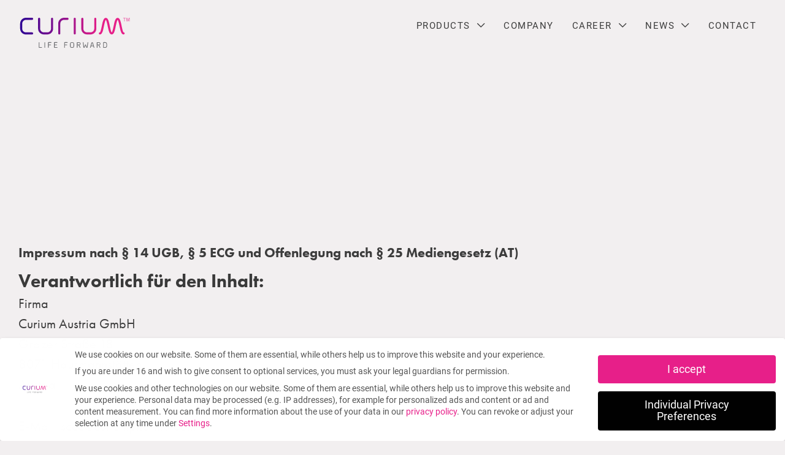

--- FILE ---
content_type: text/html; charset=UTF-8
request_url: https://curium-austria.com/imprint
body_size: 21209
content:
<!DOCTYPE html><html lang="en-US"><head><meta charset="UTF-8"><meta name="viewport" content="width=device-width, initial-scale=1"><link rel="profile" href="https://gmpg.org/xfn/11"><title>Imprint - Curium Pharma</title><meta name="description" content="Impressum nach § 14 UGB, § 5 ECG und Offenlegung nach § 25 Mediengesetz (AT)Verantwortlich für den Inhalt: E-Mail: Telefon: WKO Zugehörigkeit: Anliegen / &quot;Richtung der Website&quot;Information zu unseren Dienstleistungen, Förderung der Ziele des TätigkeitsbereichesWebentwicklung, Hosting und Support:HaftungsausschlussIm Hinblick auf die technischen Eigenschaften des Internet kann keine Gewähr für die Authentizität,&hellip;"><meta name="robots" content="index, follow, max-snippet:-1, max-image-preview:large, max-video-preview:-1"><link rel="canonical" href="https://curium-austria.com/imprint"><meta property="og:url" content="https://curium-austria.com/imprint"><meta property="og:site_name" content="Curium Pharma"><meta property="og:locale" content="en_US"><meta property="og:type" content="article"><meta property="article:author" content=""><meta property="article:publisher" content=""><meta property="og:title" content="Imprint - Curium Pharma"><meta property="og:description" content="Impressum nach § 14 UGB, § 5 ECG und Offenlegung nach § 25 Mediengesetz (AT)Verantwortlich für den Inhalt: E-Mail: Telefon: WKO Zugehörigkeit: Anliegen / &quot;Richtung der Website&quot;Information zu unseren Dienstleistungen, Förderung der Ziele des TätigkeitsbereichesWebentwicklung, Hosting und Support:HaftungsausschlussIm Hinblick auf die technischen Eigenschaften des Internet kann keine Gewähr für die Authentizität,&hellip;"><meta property="fb:pages" content=""><meta property="fb:admins" content=""><meta property="fb:app_id" content=""><meta name="twitter:card" content="summary"><meta name="twitter:site" content=""><meta name="twitter:creator" content=""><meta name="twitter:title" content="Imprint - Curium Pharma"><meta name="twitter:description" content="Impressum nach § 14 UGB, § 5 ECG und Offenlegung nach § 25 Mediengesetz (AT)Verantwortlich für den Inhalt: E-Mail: Telefon: WKO Zugehörigkeit: Anliegen / &quot;Richtung der Website&quot;Information zu unseren Dienstleistungen, Förderung der Ziele des TätigkeitsbereichesWebentwicklung, Hosting und Support:HaftungsausschlussIm Hinblick auf die technischen Eigenschaften des Internet kann keine Gewähr für die Authentizität,&hellip;"><link rel='dns-prefetch' href='//use.typekit.net' /><link data-optimized="2" rel="stylesheet" href="https://curium-austria.com/content/litespeed/css/5d353a0cd600084677b1bdc12d37b301.css?ver=12dd1" /><link rel="preload" as="image" href="https://curium-austria.com/content/uploads/2022/07/curium-logo.svg"><link rel="preload" as="image" href="https://curium-austria.com/content/uploads/2022/07/curium-logo.svg"><link rel="preload" as="image" href="https://curium-austria.com/content/uploads/2022/07/curium-logo.svg"><link rel="preload" as="image" href="https://curium-austria.com/content/uploads/2022/07/curium-logo.svg"><link rel="preload" as="image" href="https://curium-austria.com/content/uploads/2022/07/curium-logo.svg"> <script src="https://curium-austria.com/app/wp-includes/js/jquery/jquery.min.js?ver=3.7.1" id="jquery-core-js"></script> <script src="https://curium-austria.com/app/wp-includes/js/jquery/jquery-migrate.min.js?ver=3.4.1" id="jquery-migrate-js"></script> <!--[if IE]> <script src="https://curium-austria.com/content/themes/astra/assets/js/minified/flexibility.min.js?ver=4.11.14" id="astra-flexibility-js"></script> <script id="astra-flexibility-js-after">flexibility(document.documentElement);</script> <![endif]--> <script src="https://curium-austria.com/extensions/elementor/assets/lib/font-awesome/js/v4-shims.min.js?ver=3.32.5" id="font-awesome-4-shim-js"></script> <link rel="apple-touch-icon" sizes="180x180" href="/content/uploads/fbrfg/apple-touch-icon.png"><link rel="icon" type="image/png" sizes="32x32" href="/content/uploads/fbrfg/favicon-32x32.png"><link rel="icon" type="image/png" sizes="16x16" href="/content/uploads/fbrfg/favicon-16x16.png"><link rel="manifest" href="/content/uploads/fbrfg/site.webmanifest"><link rel="shortcut icon" href="/content/uploads/fbrfg/favicon.ico"><meta name="msapplication-TileColor" content="#da532c"><meta name="msapplication-config" content="/content/uploads/fbrfg/browserconfig.xml"><meta name="theme-color" content="#ffffff"><meta name="generator" content="Elementor 3.32.5; features: additional_custom_breakpoints; settings: css_print_method-external, google_font-enabled, font_display-auto"><link rel="icon" href="https://curium-austria.com/content/uploads/2022/07/curium-apple-touch-icon-150x150.png" sizes="32x32" /><link rel="icon" href="https://curium-austria.com/content/uploads/2022/07/curium-apple-touch-icon.png" sizes="192x192" /><link rel="apple-touch-icon" href="https://curium-austria.com/content/uploads/2022/07/curium-apple-touch-icon.png" /><meta name="msapplication-TileImage" content="https://curium-austria.com/content/uploads/2022/07/curium-apple-touch-icon.png" /></head><body itemtype='https://schema.org/WebPage' itemscope='itemscope' class="wp-singular page-template-default page page-id-12 wp-custom-logo wp-embed-responsive wp-theme-astra wp-child-theme-1wp ast-desktop ast-plain-container ast-no-sidebar astra-4.11.14 ast-header-custom-item-inside group-blog ast-single-post ast-inherit-site-logo-transparent ast-theme-transparent-header ast-above-mobile-menu-align-inline ast-default-menu-enable ast-default-above-menu-enable ast-default-below-menu-enable ast-full-width-layout ast-inherit-site-logo-sticky ast-primary-sticky-enabled ast-normal-title-enabled elementor-default elementor-kit-232 elementor-page elementor-page-12 astra-addon-4.11.11"><a
class="skip-link screen-reader-text"
href="#content">
Skip to content</a><div
class="hfeed site" id="page"><header
class="site-header header-main-layout-1 ast-primary-menu-enabled ast-menu-toggle-icon ast-mobile-header-inline ast-above-header-mobile-inline ast-below-header-mobile-inline" id="masthead" itemtype="https://schema.org/WPHeader" itemscope="itemscope" itemid="#masthead"		><div class="main-header-bar-wrap"><div class="main-header-bar"><div class="ast-container"><div class="ast-flex main-header-container"><div class="site-branding"><div
class="ast-site-identity" itemtype="https://schema.org/Organization" itemscope="itemscope"			>
<span class="site-logo-img"><a href="https://curium-austria.com/" class="custom-logo-link" rel="home"><img width="211" height="59" src="https://curium-austria.com/content/uploads/2022/07/curium-logo.svg" class="custom-logo astra-logo-svg" alt="curium logo" decoding="sync" fetchpriority="high"/></a></span></div></div><div class="ast-mobile-menu-buttons"><div class="ast-button-wrap">
<button type="button" class="menu-toggle main-header-menu-toggle  ast-mobile-menu-buttons-minimal "  aria-controls='primary-menu' aria-expanded='false'>
<span class="screen-reader-text">Main Menu</span>
<span class="ast-icon icon-menu-bars"><span class="menu-toggle-icon"></span></span>							</button></div></div><div class="ast-main-header-bar-alignment"><div class="main-header-bar-navigation"><nav class="site-navigation ast-flex-grow-1 navigation-accessibility" id="primary-site-navigation" aria-label="Site Navigation" itemtype="https://schema.org/SiteNavigationElement" itemscope="itemscope"><div class="main-navigation"><ul id="primary-menu" class="main-header-menu ast-menu-shadow ast-nav-menu ast-flex ast-justify-content-flex-end  submenu-with-border ast-mega-menu-enabled"><li id="menu-item-1914" class="menu-item menu-item-type-post_type menu-item-object-page menu-item-has-children menu-item-1914 astra-megamenu-li content-width-mega"><a aria-expanded="false" href="https://curium-austria.com/products" class="menu-link"><span class="ast-icon icon-arrow"></span><span class="menu-text">Products</span><span class="sub-arrow"></span></a><button class="ast-menu-toggle" aria-expanded="false" aria-label="Toggle menu"><span class="screen-reader-text">Menu Toggle</span><span class="ast-icon icon-arrow"></span></button><ul class="astra-megamenu sub-menu astra-mega-menu-width-content ast-hidden"><li id="menu-item-1928" class="menu-item menu-item-type-custom menu-item-object-custom menu-item-1928"><a href="javascript:void(0);" class="ast-hide-menu-item menu-link"><span class="ast-icon icon-arrow"></span><span class="menu-text">Products</span></a><div class="ast-mm-custom-content ast-mm-template-content"><div data-elementor-type="section" data-elementor-id="646" class="elementor elementor-646" data-elementor-post-type="elementor_library"><section class="elementor-section elementor-top-section elementor-element elementor-element-b16b3ce elementor-section-boxed elementor-section-height-default elementor-section-height-default" data-id="b16b3ce" data-element_type="section" id="i-products-menu"><div class="elementor-container elementor-column-gap-no"><div class="elementor-column elementor-col-50 elementor-top-column elementor-element elementor-element-b84f3c4" data-id="b84f3c4" data-element_type="column"><div class="elementor-widget-wrap elementor-element-populated"><div class="elementor-element elementor-element-52cd467 elementor-widget elementor-widget-heading" data-id="52cd467" data-element_type="widget" data-widget_type="heading.default"><h4 class="elementor-heading-title elementor-size-default">Radiopharmaceuticals</h4></div><div class="elementor-element elementor-element-28345b3 elementor-nav-menu__align-start elementor-nav-menu--dropdown-none elementor-widget elementor-widget-nav-menu" data-id="28345b3" data-element_type="widget" data-settings="{&quot;layout&quot;:&quot;vertical&quot;,&quot;submenu_icon&quot;:{&quot;value&quot;:&quot;&lt;i class=\&quot;\&quot; aria-hidden=\&quot;true\&quot;&gt;&lt;\/i&gt;&quot;,&quot;library&quot;:&quot;&quot;}}" data-widget_type="nav-menu.default"><nav aria-label="Menu" class="elementor-nav-menu--main elementor-nav-menu__container elementor-nav-menu--layout-vertical e--pointer-none"><ul id="menu-1-28345b3" class="elementor-nav-menu sm-vertical"><li class="menu-item menu-item-type-post_type menu-item-object-product-segment menu-item-2243"><a href="https://curium-austria.com/products/efdege" class="elementor-item menu-link">EFDEGE</a></li><li class="menu-item menu-item-type-post_type menu-item-object-product-segment menu-item-2245"><a href="https://curium-austria.com/products/iasodopa-fluorodopa" class="elementor-item menu-link">IASOdopa/Fluorodopa</a></li><li class="menu-item menu-item-type-post_type menu-item-object-product-segment menu-item-2244"><a href="https://curium-austria.com/products/iasocholine-pcolina" class="elementor-item menu-link">IASOcholine/Pcolina</a></li><li class="menu-item menu-item-type-post_type menu-item-object-product-segment menu-item-2246"><a href="https://curium-austria.com/products/iasoflu" class="elementor-item menu-link">IASOflu</a></li><li class="menu-item menu-item-type-post_type menu-item-object-product-segment menu-item-2247"><a href="https://curium-austria.com/products/iasoglio" class="elementor-item menu-link">IASOglio</a></li><li class="menu-item menu-item-type-post_type menu-item-object-product-segment menu-item-2248"><a href="https://curium-austria.com/products/products-for-clinical-studies" class="elementor-item menu-link">Products for Clinical Studies</a></li></ul></nav><nav class="elementor-nav-menu--dropdown elementor-nav-menu__container" aria-hidden="true"><ul id="menu-2-28345b3" class="elementor-nav-menu sm-vertical"><li class="menu-item menu-item-type-post_type menu-item-object-product-segment menu-item-2243"><a href="https://curium-austria.com/products/efdege" class="elementor-item menu-link" tabindex="-1">EFDEGE</a></li><li class="menu-item menu-item-type-post_type menu-item-object-product-segment menu-item-2245"><a href="https://curium-austria.com/products/iasodopa-fluorodopa" class="elementor-item menu-link" tabindex="-1">IASOdopa/Fluorodopa</a></li><li class="menu-item menu-item-type-post_type menu-item-object-product-segment menu-item-2244"><a href="https://curium-austria.com/products/iasocholine-pcolina" class="elementor-item menu-link" tabindex="-1">IASOcholine/Pcolina</a></li><li class="menu-item menu-item-type-post_type menu-item-object-product-segment menu-item-2246"><a href="https://curium-austria.com/products/iasoflu" class="elementor-item menu-link" tabindex="-1">IASOflu</a></li><li class="menu-item menu-item-type-post_type menu-item-object-product-segment menu-item-2247"><a href="https://curium-austria.com/products/iasoglio" class="elementor-item menu-link" tabindex="-1">IASOglio</a></li><li class="menu-item menu-item-type-post_type menu-item-object-product-segment menu-item-2248"><a href="https://curium-austria.com/products/products-for-clinical-studies" class="elementor-item menu-link" tabindex="-1">Products for Clinical Studies</a></li></ul></nav></div></div></div><div class="elementor-column elementor-col-50 elementor-top-column elementor-element elementor-element-20c017e" data-id="20c017e" data-element_type="column"><div class="elementor-widget-wrap elementor-element-populated"><div class="elementor-element elementor-element-861c6b6 elementor-widget elementor-widget-heading" data-id="861c6b6" data-element_type="widget" data-widget_type="heading.default"><h4 class="elementor-heading-title elementor-size-default"><a href="https://curium-austria.com/pharmacoviligance">Pharmacovigilance</a></h4></div></div></div></div></section></div></div></li></ul></li><li id="menu-item-1915" class="menu-item menu-item-type-post_type menu-item-object-page menu-item-1915"><a href="https://curium-austria.com/company" class="menu-link"><span class="ast-icon icon-arrow"></span><span class="menu-text">Company</span><span class="sub-arrow"></span></a></li><li id="menu-item-6155" class="menu-item menu-item-type-custom menu-item-object-custom menu-item-has-children menu-item-6155"><a aria-expanded="false" href="javascript:void(0);" class="menu-link"><span class="ast-icon icon-arrow"></span><span class="menu-text">Career</span><span class="sub-arrow"></span></a><button class="ast-menu-toggle" aria-expanded="false" aria-label="Toggle menu"><span class="screen-reader-text">Menu Toggle</span><span class="ast-icon icon-arrow"></span></button><ul class="sub-menu"><li id="menu-item-6156" class="menu-item menu-item-type-custom menu-item-object-custom menu-item-6156"><a target="_blank" href="https://www.curiumpharma.com/careers/" class="menu-link"><span class="ast-icon icon-arrow"></span><span class="menu-text">Working for Curium</span></a></li><li id="menu-item-1916" class="menu-item menu-item-type-post_type menu-item-object-page menu-item-1916"><a href="https://curium-austria.com/career" class="menu-link"><span class="ast-icon icon-arrow"></span><span class="menu-text">Vacancies in Austria</span></a></li></ul></li><li id="menu-item-6183" class="menu-item menu-item-type-custom menu-item-object-custom menu-item-has-children menu-item-6183"><a aria-expanded="false" href="javascript:void(0);" class="menu-link"><span class="ast-icon icon-arrow"></span><span class="menu-text">News</span><span class="sub-arrow"></span></a><button class="ast-menu-toggle" aria-expanded="false" aria-label="Toggle menu"><span class="screen-reader-text">Menu Toggle</span><span class="ast-icon icon-arrow"></span></button><ul class="sub-menu"><li id="menu-item-6184" class="menu-item menu-item-type-custom menu-item-object-custom menu-item-6184"><a target="_blank" href="https://www.curiumpharma.com/news/" class="menu-link"><span class="ast-icon icon-arrow"></span><span class="menu-text">Latest news from Curium</span></a></li><li id="menu-item-1917" class="menu-item menu-item-type-post_type menu-item-object-page menu-item-1917"><a href="https://curium-austria.com/news" class="menu-link"><span class="ast-icon icon-arrow"></span><span class="menu-text">Latest news from Curium Austria</span></a></li></ul></li><li id="menu-item-1918" class="menu-item menu-item-type-post_type menu-item-object-page menu-item-1918"><a href="https://curium-austria.com/contact" class="menu-link"><span class="ast-icon icon-arrow"></span><span class="menu-text">Contact</span><span class="sub-arrow"></span></a></li></ul></div></nav></div></div></div></div></div></div></header><div class="astra-advanced-hook-1987 "><div data-elementor-type="wp-post" data-elementor-id="1987" class="elementor elementor-1987" data-elementor-post-type="astra-advanced-hook"><section class="elementor-section elementor-top-section elementor-element elementor-element-18a685a elementor-section-content-middle elementor-section-boxed elementor-section-height-default elementor-section-height-default" data-id="18a685a" data-element_type="section" data-settings="{&quot;background_background&quot;:&quot;classic&quot;}"><div class="elementor-container elementor-column-gap-wide"><div class="elementor-column elementor-col-100 elementor-top-column elementor-element elementor-element-4dd7af7" data-id="4dd7af7" data-element_type="column"><div class="elementor-widget-wrap"></div></div></div></section></div></div><div id="content" class="site-content"><div class="ast-container"><div id="primary" class="content-area primary"><main id="main" class="site-main"><article
class="post-12 page type-page status-publish ast-article-single" id="post-12" itemtype="https://schema.org/CreativeWork" itemscope="itemscope"><header class="entry-header ast-header-without-markup"><h1 class="entry-title" itemprop="headline">Imprint</h1></header><div class="entry-content clear"
itemprop="text"><div data-elementor-type="wp-page" data-elementor-id="12" class="elementor elementor-12" data-elementor-post-type="page"><section class="elementor-section elementor-top-section elementor-element elementor-element-3b83ea3 elementor-section-boxed elementor-section-height-default elementor-section-height-default" data-id="3b83ea3" data-element_type="section"><div class="elementor-container elementor-column-gap-default"><div class="elementor-column elementor-col-100 elementor-top-column elementor-element elementor-element-7a15116a" data-id="7a15116a" data-element_type="column"><div class="elementor-widget-wrap elementor-element-populated"><div class="elementor-element elementor-element-3ede0e34 elementor-widget elementor-widget-text-editor" data-id="3ede0e34" data-element_type="widget" data-widget_type="text-editor.default"><h2 id="site-main-header" class="site-header__title"><span style="font-size: 22px; color: var( --e-global-color-text );">Impressum nach § 14 UGB, § 5 ECG und Offenlegung nach § 25 Mediengesetz (AT)</span></h2><h3>Verantwortlich für den Inhalt:</h3><p>Firma<br /> Curium Austria GmbH<br /><span style="font-size: 22px; color: var( --e-global-color-text ); background-color: var( --e-global-color-42e00ba );">Grazer Straße 18<br /></span><span style="font-size: 22px; color: var( --e-global-color-text ); background-color: var( --e-global-color-42e00ba );">8071 Hausmannstätten<br /></span><span style="font-size: 22px; color: var( --e-global-color-text ); background-color: var( --e-global-color-42e00ba );"> Austria</span></p><p>E-Mail: &#x73;&#x63;&#99;&#99;&#64;c&#x75;&#x72;&#x69;&#117;mp&#x68;&#x61;&#x72;&#109;&#97;&#46;&#x63;&#x6f;&#x6d;<br />Telefon: +43 316 284300-0</p><p><br />WKO Zugehörigkeit<br />Geschäftsführer: Xavier Anne Jean-Louis Defourt, Benoit Woessmer</p><h3>Anliegen / &#8220;Richtung der Website&#8221;</h3><p>Information zu unseren Dienstleistungen, Förderung der Ziele des Tätigkeitsbereiches</p><h3>Webentwicklung, Hosting und Support:</h3><p>Brand strategic positioning and branding by <a href="https://zeitgeist.co" target="_blank" rel="noopener follow" title="Advertising agency for CI, branding and digitalization in Austria">ZEITGEIST Agency Vienna</a> &#8211; We help companies to stand out from the competition and successfully establish themselves in their target market.</p><p>A fast, secure and search engine optimized Elementor &#8211; WordPress website from <a href="https://zeitgeistdigital.com" target="_blank" rel="noopener follow" title="Elementor Pagebuilder Web Development Agency Austria">ZEITGEIST DIGITAL</a>, based on the <a href="https://1wp.io" target="_blank" rel="noopener follow" title="Premium agency framework and hosting, perfectly SEO and conversion optimized">1WP WordPress Framework</a></p><h3>Haftungsausschluss</h3><p>Im Hinblick auf die technischen Eigenschaften des Internet kann keine Gewähr für die Authentizität, Richtigkeit und Vollständigkeit der im Internet zur Verfügung gestellten Informationen übernommen werden. Es wird auch keine Gewähr für die Verfügbarkeit oder den Betrieb der gegenständlichen Homepage und ihrer Inhalte übernommen.</p><p>Jede Haftung für unmittelbare, mittelbare oder sonstige Schäden, unabhängig von deren Ursachen, die aus der Benutzung oder Nichtverfügbarkeit der Daten und Informationen dieser Homepage erwachsen, wird, soweit rechtlich zulässig, ausgeschlossen.</p><h3>Keine Abmahnung ohne vorherige Kontaktaufnahme</h3><p>Sollte der Inhalt dieser Seiten inkl. Unterseiten und Links die Rechte Dritter oder gesetzliche Bestimmungen verletzen, informieren Sie uns ohne Kostennote. Wir garantieren, dass zu Recht beanstandete Passagen unverzüglich entfernt oder geändert werden, ohne dass von Ihrer Seite die Einschaltung eines Rechtsbeistandes erforderlich ist. Dennoch von Ihnen ohne vorherige Kontaktaufnahme ausgelöste Kosten werden zurückgewiesen und gegebenenfalls Gegenklage wegen Verletzung vorgenannter Bestimmungen eingereicht.</p><p>Die Europäische Kommission stellt eine Plattform zur Online-Streitbeilegung (OS) bereit. Die Plattform finden Sie unter https://webgate.ec.europa.eu/odr/</p><h3>Hinweis zu Inhalten, Copyright und Verlinkungen</h3><p>Soweit im Content personenbezogene Bezeichnungen nur in männlicher Form angeführt sind, beziehen sie sich auf Frauen und Männer in gleicher Weise.</p><p>Der Inhalt dieser Homepage ist urheberrechtlich geschützt. Die Informationen sind nur für die persönliche Verwendung bestimmt. Jede weitergehende Nutzung insbesondere die Speicherung in Datenbanken, Vervielfältigung und jede Form von gewerblicher Nutzung sowie die Weitergabe an Dritte &#8211; auch in Teilen oder in überarbeiteter Form &#8211; ohne Zustimmung der jeweiligen Organisation ist untersagt.</p><p>Hyperlinks auf diese Website sind willkommen. Jede Einbindung einzelner Seiten unseres Angebotes in fremde Frames ist zu unterlassen.</p><h3>Datenschutz</h3><p>Die Vertraulichkeit und Schutzwürdigkeit Ihrer Daten und Privatsphäre hat für uns höchsten Stellenwert. Deshalb setzen wir die Bestimmungen der EU-DSGVO auch konsequent um. Über <a href="/cookies-daten/">Cookies</a> dieser Webseite und welche <a href="/cookies-daten/">Daten</a> bei der Verwendung dieser Website von uns verarbeitet, gespeichert bzw. weitergegeben werden, erfahren Sie in der <a href="/datenschutz/">Datenschutzerklärung</a>.</p></div></div></div></div></section></div></div></article></main></div></div></div><div class="astra-advanced-hook-1974 "><div data-elementor-type="wp-post" data-elementor-id="1974" class="elementor elementor-1974" data-elementor-post-type="astra-advanced-hook"><section class="elementor-section elementor-top-section elementor-element elementor-element-cf7cd06 elementor-hidden-desktop elementor-hidden-tablet elementor-hidden-mobile elementor-section-boxed elementor-section-height-default elementor-section-height-default" data-id="cf7cd06" data-element_type="section" data-settings="{&quot;background_background&quot;:&quot;video&quot;,&quot;background_video_link&quot;:&quot;https:\/\/curium-austria.com\/content\/uploads\/2020\/11\/cta.mp4&quot;}"><div class="elementor-background-video-container elementor-hidden-mobile" aria-hidden="true"><video class="elementor-background-video-hosted" autoplay muted playsinline loop></video></div><div class="elementor-background-overlay"></div><div class="elementor-container elementor-column-gap-wide"><div class="elementor-column elementor-col-100 elementor-top-column elementor-element elementor-element-f969a4c" data-id="f969a4c" data-element_type="column" data-settings="{&quot;background_background&quot;:&quot;classic&quot;}"><div class="elementor-widget-wrap elementor-element-populated"><div class="elementor-background-overlay"></div><section class="elementor-section elementor-inner-section elementor-element elementor-element-b3f8330 elementor-section-boxed elementor-section-height-default elementor-section-height-default" data-id="b3f8330" data-element_type="section" data-settings="{&quot;background_background&quot;:&quot;classic&quot;}"><div class="elementor-container elementor-column-gap-default"><div class="elementor-column elementor-col-100 elementor-inner-column elementor-element elementor-element-a83551c elementor-invisible" data-id="a83551c" data-element_type="column" data-settings="{&quot;animation&quot;:&quot;slideInUp&quot;}"><div class="elementor-widget-wrap elementor-element-populated"><div class="elementor-element elementor-element-3bfb3a4 elementor-widget elementor-widget-heading" data-id="3bfb3a4" data-element_type="widget" data-widget_type="heading.default"><h2 class="elementor-heading-title elementor-size-default">Do you want to know more about our products?</h2></div><div class="elementor-element elementor-element-8986a83 elementor-widget elementor-widget-text-editor" data-id="8986a83" data-element_type="widget" data-widget_type="text-editor.default"><p>For inquiries please contact us, we will be happy to assist you!</p></div><div class="elementor-element elementor-element-07335b6 elementor-align-center elementor-widget elementor-widget-button" data-id="07335b6" data-element_type="widget" data-widget_type="button.default">
<a class="elementor-button elementor-button-link elementor-size-sm" href="https://curium-austria.com/contact">
<span class="elementor-button-content-wrapper">
<span class="elementor-button-text">Contact Us now</span>
</span>
</a></div></div></div></div></section></div></div></div></section><section class="elementor-section elementor-top-section elementor-element elementor-element-f7d555e elementor-section-boxed elementor-section-height-default elementor-section-height-default" data-id="f7d555e" data-element_type="section" data-settings="{&quot;background_background&quot;:&quot;video&quot;,&quot;background_video_link&quot;:&quot;https:\/\/curium-austria.com\/content\/uploads\/2020\/11\/cta.mp4&quot;}"><div class="elementor-background-video-container elementor-hidden-mobile" aria-hidden="true"><video class="elementor-background-video-hosted" autoplay muted playsinline loop></video></div><div class="elementor-background-overlay"></div><div class="elementor-container elementor-column-gap-wide"><div class="elementor-column elementor-col-100 elementor-top-column elementor-element elementor-element-ccdcf95" data-id="ccdcf95" data-element_type="column" data-settings="{&quot;background_background&quot;:&quot;classic&quot;}"><div class="elementor-widget-wrap elementor-element-populated"><div class="elementor-background-overlay"></div><section class="elementor-section elementor-inner-section elementor-element elementor-element-ace48d2 elementor-section-boxed elementor-section-height-default elementor-section-height-default" data-id="ace48d2" data-element_type="section" data-settings="{&quot;background_background&quot;:&quot;classic&quot;}"><div class="elementor-container elementor-column-gap-default"><div class="elementor-column elementor-col-100 elementor-inner-column elementor-element elementor-element-3e2712b elementor-invisible" data-id="3e2712b" data-element_type="column" data-settings="{&quot;animation&quot;:&quot;slideInUp&quot;}"><div class="elementor-widget-wrap elementor-element-populated"><div class="elementor-element elementor-element-9d951d9 e-transform e-transform elementor-widget__width-auto elementor-widget-divider--separator-type-pattern elementor-widget-divider--view-line elementor-invisible elementor-widget elementor-widget-divider" data-id="9d951d9" data-element_type="widget" data-settings="{&quot;_transform_flipY_effect&quot;:&quot;transform&quot;,&quot;_animation&quot;:&quot;fadeInDown&quot;,&quot;_transform_scale_effect&quot;:{&quot;unit&quot;:&quot;px&quot;,&quot;size&quot;:0.7,&quot;sizes&quot;:[]},&quot;_transform_scale_effect_tablet&quot;:{&quot;unit&quot;:&quot;px&quot;,&quot;size&quot;:&quot;&quot;,&quot;sizes&quot;:[]},&quot;_transform_scale_effect_mobile&quot;:{&quot;unit&quot;:&quot;px&quot;,&quot;size&quot;:&quot;&quot;,&quot;sizes&quot;:[]}}" data-widget_type="divider.default"><div class="elementor-divider" style="--divider-pattern-url: url(&quot;data:image/svg+xml,%3Csvg xmlns=&#039;http://www.w3.org/2000/svg&#039; preserveAspectRatio=&#039;none&#039; overflow=&#039;visible&#039; height=&#039;100%&#039; viewBox=&#039;0 0 24 24&#039; fill=&#039;none&#039; stroke=&#039;black&#039; stroke-width=&#039;2&#039; stroke-linecap=&#039;square&#039; stroke-miterlimit=&#039;10&#039;%3E%3Cpath d=&#039;M0,6c6,0,6,13,12,13S18,6,24,6&#039;/%3E%3C/svg%3E&quot;);">
<span class="elementor-divider-separator">
</span></div></div><div class="elementor-element elementor-element-1ecca11 elementor-widget elementor-widget-heading" data-id="1ecca11" data-element_type="widget" data-widget_type="heading.default"><h2 class="elementor-heading-title elementor-size-default">Find out more about Curium’s global footprint</h2></div><div class="elementor-element elementor-element-ed3ba98 elementor-widget elementor-widget-spacer" data-id="ed3ba98" data-element_type="widget" data-widget_type="spacer.default"><div class="elementor-spacer"><div class="elementor-spacer-inner"></div></div></div><div class="elementor-element elementor-element-5f8ccdb elementor-align-center elementor-widget elementor-widget-button" data-id="5f8ccdb" data-element_type="widget" data-widget_type="button.default">
<a class="elementor-button elementor-button-link elementor-size-sm" href="https://www.curiumpharma.com/">
<span class="elementor-button-content-wrapper">
<span class="elementor-button-text">Visit our global site</span>
</span>
</a></div></div></div></div></section></div></div></div></section></div></div><footer data-elementor-type="footer" data-elementor-id="480" class="elementor elementor-480 elementor-location-footer" data-elementor-post-type="elementor_library"><section class="elementor-section elementor-top-section elementor-element elementor-element-9ee05da elementor-section-content-top elementor-section-boxed elementor-section-height-default elementor-section-height-default" data-id="9ee05da" data-element_type="section" data-settings="{&quot;background_background&quot;:&quot;classic&quot;}"><div class="elementor-container elementor-column-gap-wide"><div class="elementor-column elementor-col-25 elementor-top-column elementor-element elementor-element-0ff800e" data-id="0ff800e" data-element_type="column"><div class="elementor-widget-wrap elementor-element-populated"><div class="elementor-element elementor-element-a68e766 elementor-widget elementor-widget-image" data-id="a68e766" data-element_type="widget" data-widget_type="image.default">
<img width="211" height="59" src="https://curium-austria.com/content/uploads/2022/07/curium-logo.svg" class="attachment-large size-large wp-image-5103 astra-logo-svg" alt="curium logo" fetchpriority="high" decoding="sync"/></div><div class="elementor-element elementor-element-0f25df4 elementor-widget elementor-widget-html" data-id="0f25df4" data-element_type="widget" data-widget_type="html.default"> <script data-no-merge="">jQuery(document).ready(function($) {
        var hash = window.location.hash;
        if(hash == "#redirect") {
            setTimeout(function() {
                var btn = 'a#redirectpopup';
                jQuery(btn).trigger( "click" );
            }, 500);
        }
    });</script> <script id="sticky-header-script">// Hide Header on on scroll down
var didScroll;
var lastScrollTop = 0;
var delta = 5;
var navbarHeight = jQuery('header').outerHeight();

jQuery(window).scroll(function(event){
    didScroll = true;
});

setInterval(function() {
    if (didScroll) {
        hasScrolled();
        didScroll = false;
    }
}, 250);

function hasScrolled() {
    var st = jQuery(this).scrollTop();
    if(Math.abs(lastScrollTop - st) <= delta)
        return;
    
    if (st > lastScrollTop && st > navbarHeight){
        jQuery('header').removeClass('nav-down').addClass('nav-up');
    } else {
        if(st + jQuery(window).height() < jQuery(document).height()) {
            jQuery('header').removeClass('nav-up').addClass('nav-down');
        }
    }
    lastScrollTop = st;
}</script> </div><div class="elementor-element elementor-element-6baa658 elementor-widget elementor-widget-spacer" data-id="6baa658" data-element_type="widget" data-widget_type="spacer.default"><div class="elementor-spacer"><div class="elementor-spacer-inner"></div></div></div><div class="elementor-element elementor-element-70db034 elementor-widget elementor-widget-heading" data-id="70db034" data-element_type="widget" data-widget_type="heading.default"><h5 class="elementor-heading-title elementor-size-default">Curium Austria GmbH <br>
Grazer Straße 18 <br>
A-8071 Hausmannstätten</h5></div><div class="elementor-element elementor-element-a67be93 elementor-widget elementor-widget-spacer" data-id="a67be93" data-element_type="widget" data-widget_type="spacer.default"><div class="elementor-spacer"><div class="elementor-spacer-inner"></div></div></div><div class="elementor-element elementor-element-7a1ac11 elementor-widget elementor-widget-heading" data-id="7a1ac11" data-element_type="widget" data-widget_type="heading.default"><h5 class="elementor-heading-title elementor-size-default">Production site Curium Austria Linz: <br>
Seilerstätte 4, A-4020 Linz<br><br>Production site Curium Austria Klagenfurt: <br>
St. Veiter Straße 47, A-9020 Klagenfurt<br></h5></div><div class="elementor-element elementor-element-a861e10 elementor-widget elementor-widget-spacer" data-id="a861e10" data-element_type="widget" data-widget_type="spacer.default"><div class="elementor-spacer"><div class="elementor-spacer-inner"></div></div></div><div class="elementor-element elementor-element-136a85a elementor-widget elementor-widget-spacer" data-id="136a85a" data-element_type="widget" data-widget_type="spacer.default"><div class="elementor-spacer"><div class="elementor-spacer-inner"></div></div></div></div></div><div class="elementor-column elementor-col-25 elementor-top-column elementor-element elementor-element-440d5f3" data-id="440d5f3" data-element_type="column"><div class="elementor-widget-wrap elementor-element-populated"><div class="elementor-element elementor-element-3e87280 elementor-widget elementor-widget-heading" data-id="3e87280" data-element_type="widget" data-widget_type="heading.default"><h4 class="elementor-heading-title elementor-size-default">Radiopharmaceuticals</h4></div><div class="elementor-element elementor-element-acb701a elementor-nav-menu--dropdown-none elementor-widget elementor-widget-nav-menu" data-id="acb701a" data-element_type="widget" data-settings="{&quot;layout&quot;:&quot;vertical&quot;,&quot;submenu_icon&quot;:{&quot;value&quot;:&quot;&lt;i class=\&quot;fas fa-caret-down\&quot; aria-hidden=\&quot;true\&quot;&gt;&lt;\/i&gt;&quot;,&quot;library&quot;:&quot;fa-solid&quot;}}" data-widget_type="nav-menu.default"><nav aria-label="Menu" class="elementor-nav-menu--main elementor-nav-menu__container elementor-nav-menu--layout-vertical e--pointer-none"><ul id="menu-1-acb701a" class="elementor-nav-menu sm-vertical"><li class="menu-item menu-item-type-post_type menu-item-object-product-segment menu-item-2243"><a href="https://curium-austria.com/products/efdege" class="elementor-item menu-link">EFDEGE</a></li><li class="menu-item menu-item-type-post_type menu-item-object-product-segment menu-item-2245"><a href="https://curium-austria.com/products/iasodopa-fluorodopa" class="elementor-item menu-link">IASOdopa/Fluorodopa</a></li><li class="menu-item menu-item-type-post_type menu-item-object-product-segment menu-item-2244"><a href="https://curium-austria.com/products/iasocholine-pcolina" class="elementor-item menu-link">IASOcholine/Pcolina</a></li><li class="menu-item menu-item-type-post_type menu-item-object-product-segment menu-item-2246"><a href="https://curium-austria.com/products/iasoflu" class="elementor-item menu-link">IASOflu</a></li><li class="menu-item menu-item-type-post_type menu-item-object-product-segment menu-item-2247"><a href="https://curium-austria.com/products/iasoglio" class="elementor-item menu-link">IASOglio</a></li><li class="menu-item menu-item-type-post_type menu-item-object-product-segment menu-item-2248"><a href="https://curium-austria.com/products/products-for-clinical-studies" class="elementor-item menu-link">Products for Clinical Studies</a></li></ul></nav><nav class="elementor-nav-menu--dropdown elementor-nav-menu__container" aria-hidden="true"><ul id="menu-2-acb701a" class="elementor-nav-menu sm-vertical"><li class="menu-item menu-item-type-post_type menu-item-object-product-segment menu-item-2243"><a href="https://curium-austria.com/products/efdege" class="elementor-item menu-link" tabindex="-1">EFDEGE</a></li><li class="menu-item menu-item-type-post_type menu-item-object-product-segment menu-item-2245"><a href="https://curium-austria.com/products/iasodopa-fluorodopa" class="elementor-item menu-link" tabindex="-1">IASOdopa/Fluorodopa</a></li><li class="menu-item menu-item-type-post_type menu-item-object-product-segment menu-item-2244"><a href="https://curium-austria.com/products/iasocholine-pcolina" class="elementor-item menu-link" tabindex="-1">IASOcholine/Pcolina</a></li><li class="menu-item menu-item-type-post_type menu-item-object-product-segment menu-item-2246"><a href="https://curium-austria.com/products/iasoflu" class="elementor-item menu-link" tabindex="-1">IASOflu</a></li><li class="menu-item menu-item-type-post_type menu-item-object-product-segment menu-item-2247"><a href="https://curium-austria.com/products/iasoglio" class="elementor-item menu-link" tabindex="-1">IASOglio</a></li><li class="menu-item menu-item-type-post_type menu-item-object-product-segment menu-item-2248"><a href="https://curium-austria.com/products/products-for-clinical-studies" class="elementor-item menu-link" tabindex="-1">Products for Clinical Studies</a></li></ul></nav></div></div></div><div class="elementor-column elementor-col-25 elementor-top-column elementor-element elementor-element-9b8b311" data-id="9b8b311" data-element_type="column"><div class="elementor-widget-wrap elementor-element-populated"><div class="elementor-element elementor-element-255d8cb elementor-widget elementor-widget-heading" data-id="255d8cb" data-element_type="widget" data-widget_type="heading.default"><h4 class="elementor-heading-title elementor-size-default">Navigation</h4></div><div class="elementor-element elementor-element-23f660b elementor-nav-menu--dropdown-none elementor-widget elementor-widget-nav-menu" data-id="23f660b" data-element_type="widget" data-settings="{&quot;layout&quot;:&quot;vertical&quot;,&quot;submenu_icon&quot;:{&quot;value&quot;:&quot;&lt;i class=\&quot;\&quot; aria-hidden=\&quot;true\&quot;&gt;&lt;\/i&gt;&quot;,&quot;library&quot;:&quot;&quot;}}" data-widget_type="nav-menu.default"><nav aria-label="Menu" class="elementor-nav-menu--main elementor-nav-menu__container elementor-nav-menu--layout-vertical e--pointer-none"><ul id="menu-1-23f660b" class="elementor-nav-menu sm-vertical"><li class="menu-item menu-item-type-post_type menu-item-object-page menu-item-6326"><a href="https://curium-austria.com/products" class="elementor-item menu-link">Products</a></li><li class="menu-item menu-item-type-post_type menu-item-object-page menu-item-6325"><a href="https://curium-austria.com/company" class="elementor-item menu-link">Company</a></li><li class="menu-item menu-item-type-post_type menu-item-object-page menu-item-6329"><a href="https://curium-austria.com/career" class="elementor-item menu-link">Career</a></li><li class="menu-item menu-item-type-post_type menu-item-object-page menu-item-6328"><a href="https://curium-austria.com/news" class="elementor-item menu-link">News</a></li><li class="menu-item menu-item-type-post_type menu-item-object-page menu-item-6327"><a href="https://curium-austria.com/contact" class="elementor-item menu-link">Contact</a></li></ul></nav><nav class="elementor-nav-menu--dropdown elementor-nav-menu__container" aria-hidden="true"><ul id="menu-2-23f660b" class="elementor-nav-menu sm-vertical"><li class="menu-item menu-item-type-post_type menu-item-object-page menu-item-6326"><a href="https://curium-austria.com/products" class="elementor-item menu-link" tabindex="-1">Products</a></li><li class="menu-item menu-item-type-post_type menu-item-object-page menu-item-6325"><a href="https://curium-austria.com/company" class="elementor-item menu-link" tabindex="-1">Company</a></li><li class="menu-item menu-item-type-post_type menu-item-object-page menu-item-6329"><a href="https://curium-austria.com/career" class="elementor-item menu-link" tabindex="-1">Career</a></li><li class="menu-item menu-item-type-post_type menu-item-object-page menu-item-6328"><a href="https://curium-austria.com/news" class="elementor-item menu-link" tabindex="-1">News</a></li><li class="menu-item menu-item-type-post_type menu-item-object-page menu-item-6327"><a href="https://curium-austria.com/contact" class="elementor-item menu-link" tabindex="-1">Contact</a></li></ul></nav></div></div></div><div class="elementor-column elementor-col-25 elementor-top-column elementor-element elementor-element-c8b03b6" data-id="c8b03b6" data-element_type="column"><div class="elementor-widget-wrap elementor-element-populated"><div class="elementor-element elementor-element-9eadce9 elementor-widget elementor-widget-heading" data-id="9eadce9" data-element_type="widget" data-widget_type="heading.default"><h4 class="elementor-heading-title elementor-size-default">More</h4></div><div class="elementor-element elementor-element-d2375cd elementor-icon-list--layout-traditional elementor-list-item-link-full_width elementor-widget elementor-widget-icon-list" data-id="d2375cd" data-element_type="widget" data-widget_type="icon-list.default"><ul class="elementor-icon-list-items"><li class="elementor-icon-list-item">
<a href="https://www.curiumpharma.com" target="_blank"><span class="elementor-icon-list-text">Curium global website</span>
</a></li></ul></div><div class="elementor-element elementor-element-ecc4d3c elementor-hidden-desktop elementor-hidden-tablet elementor-hidden-phone elementor-widget elementor-widget-heading" data-id="ecc4d3c" data-element_type="widget" data-widget_type="heading.default"><h4 class="elementor-heading-title elementor-size-default"><a href="https://curium-austria.com/pharmacoviligance">Pharmacovigilance</a></h4></div><div class="elementor-element elementor-element-f99bd19 elementor-hidden-desktop elementor-hidden-tablet elementor-hidden-mobile elementor-widget elementor-widget-heading" data-id="f99bd19" data-element_type="widget" data-widget_type="heading.default"><h4 class="elementor-heading-title elementor-size-default"><a href="https://curium-austria.com/downloads">Downloads</a></h4></div><div class="elementor-element elementor-element-d6a71d6 elementor-hidden-desktop elementor-hidden-tablet elementor-hidden-mobile elementor-widget elementor-widget-heading" data-id="d6a71d6" data-element_type="widget" data-widget_type="heading.default"><h4 class="elementor-heading-title elementor-size-default"><a href="https://www.curiumpharma.com/de/">Curium Pharma</a></h4></div><div class="elementor-element elementor-element-321a244 elementor-hidden-desktop elementor-hidden-tablet elementor-hidden-mobile elementor-widget elementor-widget-button" data-id="321a244" data-element_type="widget" data-widget_type="button.default">
<a class="elementor-button elementor-button-link elementor-size-sm" href="#elementor-action%3Aaction%3Dpopup%3Aopen%26settings%3DeyJpZCI6IjYxNjAiLCJ0b2dnbGUiOmZhbHNlfQ%3D%3D" id="redirectpopup">
<span class="elementor-button-content-wrapper">
<span class="elementor-button-text">IASON REDIRECT POPUP</span>
</span>
</a></div></div></div></div></section><section class="elementor-section elementor-top-section elementor-element elementor-element-22d766b8 elementor-section-boxed elementor-section-height-default elementor-section-height-default" data-id="22d766b8" data-element_type="section" data-settings="{&quot;background_background&quot;:&quot;classic&quot;}"><div class="elementor-container elementor-column-gap-wide"><div class="elementor-column elementor-col-50 elementor-top-column elementor-element elementor-element-6a74452c" data-id="6a74452c" data-element_type="column"><div class="elementor-widget-wrap elementor-element-populated"><div class="elementor-element elementor-element-133cee53 elementor-widget__width-auto elementor-widget elementor-widget-heading" data-id="133cee53" data-element_type="widget" data-widget_type="heading.default"><div class="elementor-heading-title elementor-size-default">© 2026 IASON</div></div><div class="elementor-element elementor-element-d6642da elementor-widget__width-auto elementor-widget elementor-widget-heading" data-id="d6642da" data-element_type="widget" data-widget_type="heading.default"><div class="elementor-heading-title elementor-size-default">/ 				<a href="https://zeitgeist.co" title="Zeitgeist - Branding Agency Vienna - Advertising Agency in Austria: Brand Strategy, CI and Branding Design" target="_blank" rel="noopener follow"><b>ZEITGEIST</b></a> &amp; <a href="https://zeitgeistdigital.com" title="Zeitgeist Digital - Elementor Agency - Advertising Agency in Austria: Web Design, Web Development" target="_blank" rel="noopener follow"><b>ZG Digital</b></a></div></div></div></div><div class="elementor-column elementor-col-66 elementor-top-column elementor-element elementor-element-53fa309e" data-id="53fa309e" data-element_type="column"><div class="elementor-widget-wrap elementor-element-populated"><div class="elementor-element elementor-element-17c76814 elementor-icon-list--layout-inline elementor-align-right elementor-widget__width-auto elementor-mobile-align-left elementor-list-item-link-full_width elementor-widget elementor-widget-icon-list" data-id="17c76814" data-element_type="widget" data-widget_type="icon-list.default"><ul class="elementor-icon-list-items elementor-inline-items"><li class="elementor-icon-list-item elementor-inline-item">
<a href="https://curium-austria.com/datenschutz"><span class="elementor-icon-list-text">Privacy Policy  </span>
</a></li><li class="elementor-icon-list-item elementor-inline-item">
<a href="https://curium-austria.com/imprint"><span class="elementor-icon-list-text">Imprint</span>
</a></li></ul></div></div></div></div></section></footer></div> <script type="speculationrules">{"prefetch":[{"source":"document","where":{"and":[{"href_matches":"\/*"},{"not":{"href_matches":["\/app\/wp-*.php","\/app\/wp-admin\/*","\/content\/uploads\/*","\/content\/*","\/extensions\/*","\/content\/themes\/1wp\/*","\/content\/themes\/astra\/*","\/*\\?(.+)"]}},{"not":{"selector_matches":"a[rel~=\"nofollow\"]"}},{"not":{"selector_matches":".no-prefetch, .no-prefetch a"}}]},"eagerness":"conservative"}]}</script> <script type="text/javascript">(function() {
					// Global page view and session tracking for UAEL Modal Popup feature
					try {
						// Session tracking: increment if this is a new session
						
						// Check if any popup on this page uses current page tracking
						var hasCurrentPageTracking = false;
						var currentPagePopups = [];
						// Check all modal popups on this page for current page tracking
						if (typeof jQuery !== 'undefined') {
							jQuery('.uael-modal-parent-wrapper').each(function() {
								var scope = jQuery(this).data('page-views-scope');
								var enabled = jQuery(this).data('page-views-enabled');
								var popupId = jQuery(this).attr('id').replace('-overlay', '');	
								if (enabled === 'yes' && scope === 'current') {
									hasCurrentPageTracking = true;
									currentPagePopups.push(popupId);
								}
							});
						}
						// Global tracking: ALWAYS increment if ANY popup on the site uses global tracking
												// Current page tracking: increment per-page counters
						if (hasCurrentPageTracking && currentPagePopups.length > 0) {
							var currentUrl = window.location.href;
							var urlKey = 'uael_page_views_' + btoa(currentUrl).replace(/[^a-zA-Z0-9]/g, '').substring(0, 50);
							var currentPageViews = parseInt(localStorage.getItem(urlKey) || '0');
							currentPageViews++;
							localStorage.setItem(urlKey, currentPageViews.toString());
							// Store URL mapping for each popup
							for (var i = 0; i < currentPagePopups.length; i++) {
								var popupUrlKey = 'uael_popup_' + currentPagePopups[i] + '_url_key';
								localStorage.setItem(popupUrlKey, urlKey);
							}
						}
					} catch (e) {
						// Silently fail if localStorage is not available
					}
				})();</script> <div id="ast-scroll-top" tabindex="0" class="ast-scroll-top-icon ast-scroll-to-top-right" data-on-devices="both">
<span class="screen-reader-text">Scroll to Top</span></div><div data-elementor-type="popup" data-elementor-id="6160" class="elementor elementor-6160 elementor-location-popup" data-elementor-settings="{&quot;entrance_animation&quot;:&quot;fadeInUp&quot;,&quot;exit_animation&quot;:&quot;fadeInDown&quot;,&quot;entrance_animation_duration&quot;:{&quot;unit&quot;:&quot;px&quot;,&quot;size&quot;:1,&quot;sizes&quot;:[]},&quot;close_automatically&quot;:6,&quot;prevent_scroll&quot;:&quot;yes&quot;,&quot;a11y_navigation&quot;:&quot;yes&quot;,&quot;triggers&quot;:[],&quot;timing&quot;:[]}" data-elementor-post-type="elementor_library"><section class="elementor-section elementor-top-section elementor-element elementor-element-bce8cc4 elementor-section-boxed elementor-section-height-default elementor-section-height-default" data-id="bce8cc4" data-element_type="section"><div class="elementor-container elementor-column-gap-wider"><div class="elementor-column elementor-col-100 elementor-top-column elementor-element elementor-element-d21f70d" data-id="d21f70d" data-element_type="column"><div class="elementor-widget-wrap elementor-element-populated"><section class="elementor-section elementor-inner-section elementor-element elementor-element-36ef812 elementor-section-boxed elementor-section-height-default elementor-section-height-default" data-id="36ef812" data-element_type="section"><div class="elementor-container elementor-column-gap-no"><div class="elementor-column elementor-col-100 elementor-inner-column elementor-element elementor-element-335f19f" data-id="335f19f" data-element_type="column"><div class="elementor-widget-wrap elementor-element-populated"><div class="elementor-element elementor-element-edccf4f elementor-widget__width-auto elementor-widget elementor-widget-image" data-id="edccf4f" data-element_type="widget" data-widget_type="image.default">
<img width="517" height="650" src="https://curium-austria.com/content/uploads/2020/12/IASON-Logo_alt.svg" class="attachment-medium_large size-medium_large wp-image-798" alt="Iason Logo Alt" /></div><div class="elementor-element elementor-element-d5bc6af elementor-widget__width-auto elementor-view-default elementor-widget elementor-widget-icon" data-id="d5bc6af" data-element_type="widget" data-widget_type="icon.default"><div class="elementor-icon-wrapper"><div class="elementor-icon">
<i aria-hidden="true" class="fas fa-long-arrow-alt-right"></i></div></div></div><div class="elementor-element elementor-element-093905e elementor-widget__width-auto elementor-widget elementor-widget-image" data-id="093905e" data-element_type="widget" data-widget_type="image.default">
<img width="211" height="59" src="https://curium-austria.com/content/uploads/2022/07/curium-logo.svg" class="attachment-medium_large size-medium_large wp-image-5103 astra-logo-svg" alt="curium logo" fetchpriority="high" decoding="sync"/></div></div></div></div></section><div class="elementor-element elementor-element-cd495b8 elementor-widget elementor-widget-spacer" data-id="cd495b8" data-element_type="widget" data-widget_type="spacer.default"><div class="elementor-spacer"><div class="elementor-spacer-inner"></div></div></div><div class="elementor-element elementor-element-3823281 elementor-widget elementor-widget-heading" data-id="3823281" data-element_type="widget" data-widget_type="heading.default"><h2 class="elementor-heading-title elementor-size-default">Welcome to our new website</h2></div><div class="elementor-element elementor-element-c3cb28f elementor-widget elementor-widget-heading" data-id="c3cb28f" data-element_type="widget" data-widget_type="heading.default"><div class="elementor-heading-title elementor-size-default">You've been redirected from iason.eu to our new domain curium-austria.com</div></div><div class="elementor-element elementor-element-2b688a8 elementor-widget elementor-widget-text-editor" data-id="2b688a8" data-element_type="widget" data-widget_type="text-editor.default"><p>Curium acquired IASON in June of 2021, further expanding its footprint in Europe for its broad portfolio of life saving diagnostic solutions. Learn more on <a href="https://www.curiumpharma.com/2021/06/01/curium-acquires-austrian-radiopharmaceuticals-company-iason/" target="_blank" rel="noopener">Curium&#8217;s website</a></p></div></div></div></div></section></div><div data-nosnippet><script id="BorlabsCookieBoxWrap" type="text/template"><div
    id="BorlabsCookieBox"
    class="BorlabsCookie"
    role="dialog"
    aria-describedby="CookieBoxTextDescription"
    aria-modal="true"
>
    <div class="bottom-center" style="display: none;">
        <div class="_brlbs-bar-wrap">
            <div class="_brlbs-bar _brlbs-bar-slim">
                <div class="cookie-box">
                    <div class="container">
                        <div class="row align-items-center">
                                                            <div class="col-2 col-sm-1 text-center _brlbs-no-padding-right">
                                    <img
width="32" height="32" class="cookie-logo" src="https://curium-austria.com/content/uploads/2022/07/curium-logo.svg" srcset="https://curium-austria.com/content/uploads/2022/07/curium-logo.svg, https://curium-austria.com/content/uploads/2022/07/curium-logo.svg 2x" alt="Privacy Preference" aria-hidden="true" fetchpriority="high" decoding="sync">
                                </div>
                            
                            <div class="col-10 col-sm-8">
                                <p id="CookieBoxTextDescription">
                                    <span class="_brlbs-paragraph _brlbs-text-description">We use cookies on our website. Some of them are essential, while others help us to improve this website and your experience.</span> <span class="_brlbs-paragraph _brlbs-text-confirm-age">If you are under 16 and wish to give consent to optional services, you must ask your legal guardians for permission.</span> <span class="_brlbs-paragraph _brlbs-text-technology">We use cookies and other technologies on our website. Some of them are essential, while others help us to improve this website and your experience.</span> <span class="_brlbs-paragraph _brlbs-text-personal-data">Personal data may be processed (e.g. IP addresses), for example for personalized ads and content or ad and content measurement.</span> <span class="_brlbs-paragraph _brlbs-text-more-information">You can find more information about the use of your data in our <a class="_brlbs-cursor" href="https://curium-austria.com/cookies-daten">privacy policy</a>.</span> <span class="_brlbs-paragraph _brlbs-text-revoke">You can revoke or adjust your selection at any time under <a class="_brlbs-cursor" href="#" data-cookie-individual>Settings</a>.</span>                                </p>

                                <p class="_brlbs-actions">
                                    
                                                                    </p>
                            </div>

                            <div class="col-12 col-sm-3">
                                <p class="_brlbs-actions-mobile">
                                    
                                                                    </p>

                                <p class="_brlbs-accept">
                                    <a
                                        href="#"
                                        tabindex="0"
                                        role="button"
                                        id="CookieBoxSaveButton"
                                        class="_brlbs-btn _brlbs-btn-accept-all _brlbs-cursor"
                                        data-cookie-accept
                                    >
                                        I accept                                    </a>
                                </p>

                                
                                    <p class="_brlbs-manage-btn">
                                        <a
                                            href="#"
                                            tabindex="0"
                                            role="button"
                                            class="_brlbs-cursor _brlbs-btn"
                                            data-cookie-individual
                                        >
                                            Individual Privacy Preferences                                        </a>

                                    </p>

                                                            </div>
                        </div>
                    </div>
                </div>

                <div
    class="cookie-preference"
    aria-hidden="true"
    role="dialog"
    aria-describedby="CookiePrefDescription"
    aria-modal="true"
>
    <div class="container not-visible">
        <div class="row no-gutters">
            <div class="col-12">
                <div class="row no-gutters align-items-top">
                    <div class="col-12">
                        <div class="_brlbs-flex-center">
                                                    <img
width="32" height="32" class="cookie-logo" src="https://curium-austria.com/content/uploads/2022/07/curium-logo.svg" srcset="https://curium-austria.com/content/uploads/2022/07/curium-logo.svg, https://curium-austria.com/content/uploads/2022/07/curium-logo.svg 2x" alt="Privacy Preference" fetchpriority="high" decoding="sync">
                                                    <span role="heading" aria-level="3" class="_brlbs-h3">Privacy Preference</span>
                        </div>

                        <p id="CookiePrefDescription">
                            <span class="_brlbs-paragraph _brlbs-text-confirm-age">If you are under 16 and wish to give consent to optional services, you must ask your legal guardians for permission.</span> <span class="_brlbs-paragraph _brlbs-text-technology">We use cookies and other technologies on our website. Some of them are essential, while others help us to improve this website and your experience.</span> <span class="_brlbs-paragraph _brlbs-text-personal-data">Personal data may be processed (e.g. IP addresses), for example for personalized ads and content or ad and content measurement.</span> <span class="_brlbs-paragraph _brlbs-text-more-information">You can find more information about the use of your data in our <a class="_brlbs-cursor" href="https://curium-austria.com/cookies-daten">privacy policy</a>.</span> <span class="_brlbs-paragraph _brlbs-text-description">Here you will find an overview of all cookies used. You can give your consent to whole categories or display further information and select certain cookies.</span>                        </p>

                        <div class="row no-gutters align-items-center">
                            <div class="col-12 col-sm-7">
                                <p class="_brlbs-accept">
                                                                            <a
                                            href="#"
                                            class="_brlbs-btn _brlbs-btn-accept-all _brlbs-cursor"
                                            tabindex="0"
                                            role="button"
                                            data-cookie-accept-all
                                        >
                                            Accept all                                        </a>
                                        
                                    <a
                                        href="#"
                                        id="CookiePrefSave"
                                        tabindex="0"
                                        role="button"
                                        class="_brlbs-btn _brlbs-cursor"
                                        data-cookie-accept
                                    >
                                        Save                                    </a>

                                                                    </p>
                            </div>

                            <div class="col-12 col-sm-5">
                                <p class="_brlbs-refuse">
                                    <a
                                        href="#"
                                        class="_brlbs-cursor"
                                        tabindex="0"
                                        role="button"
                                        data-cookie-back
                                    >
                                        Back                                    </a>

                                                                    </p>
                            </div>
                        </div>
                    </div>
                </div>

                <div data-cookie-accordion>
                                            <fieldset>
                            <legend class="sr-only">Privacy Preference</legend>

                                                                                                <div class="bcac-item">
                                        <div class="d-flex flex-row">
                                            <label class="w-75">
                                                <span role="heading" aria-level="4" class="_brlbs-h4">Essential (1)</span>
                                            </label>

                                            <div class="w-25 text-right">
                                                                                            </div>
                                        </div>

                                        <div class="d-block">
                                            <p>Essential cookies enable basic functions and are necessary for the proper function of the website.</p>

                                            <p class="text-center">
                                                <a
                                                    href="#"
                                                    class="_brlbs-cursor d-block"
                                                    tabindex="0"
                                                    role="button"
                                                    data-cookie-accordion-target="essential"
                                                >
                                                    <span data-cookie-accordion-status="show">
                                                        Show Cookie Information                                                    </span>

                                                    <span data-cookie-accordion-status="hide" class="borlabs-hide">
                                                        Hide Cookie Information                                                    </span>
                                                </a>
                                            </p>
                                        </div>

                                        <div
                                            class="borlabs-hide"
                                            data-cookie-accordion-parent="essential"
                                        >
                                                                                            <table>
                                                    
                                                    <tr>
                                                        <th scope="row">Name</th>
                                                        <td>
                                                            <label>
                                                                Borlabs Cookie                                                            </label>
                                                        </td>
                                                    </tr>

                                                    <tr>
                                                        <th scope="row">Provider</th>
                                                        <td>Owner of this website<span>, </span><a href="https://curium-austria.com/imprint">Imprint</a></td>
                                                    </tr>

                                                                                                            <tr>
                                                            <th scope="row">Purpose</th>
                                                            <td>Saves the visitors preferences selected in the Cookie Box of Borlabs Cookie.</td>
                                                        </tr>
                                                        
                                                    
                                                    
                                                                                                            <tr>
                                                            <th scope="row">Cookie Name</th>
                                                            <td>borlabs-cookie</td>
                                                        </tr>
                                                        
                                                                                                            <tr>
                                                            <th scope="row">Cookie Expiry</th>
                                                            <td>1 Year</td>
                                                        </tr>
                                                                                                        </table>
                                                                                        </div>
                                    </div>
                                                                                                                                                                                                                                                                        <div class="bcac-item">
                                        <div class="d-flex flex-row">
                                            <label class="w-75">
                                                <span role="heading" aria-level="4" class="_brlbs-h4">External Media (7)</span>
                                            </label>

                                            <div class="w-25 text-right">
                                                                                                    <label class="_brlbs-btn-switch">
                                                        <span class="sr-only">External Media</span>
                                                        <input
                                                            tabindex="0"
                                                            id="borlabs-cookie-group-external-media"
                                                            type="checkbox"
                                                            name="cookieGroup[]"
                                                            value="external-media"
                                                             checked                                                            data-borlabs-cookie-switch
                                                        />
                                                        <span class="_brlbs-slider"></span>
                                                        <span
                                                            class="_brlbs-btn-switch-status"
                                                            data-active="On"
                                                            data-inactive="Off">
                                                        </span>
                                                    </label>
                                                                                                </div>
                                        </div>

                                        <div class="d-block">
                                            <p>Content from video platforms and social media platforms is blocked by default. If External Media cookies are accepted, access to those contents no longer requires manual consent.</p>

                                            <p class="text-center">
                                                <a
                                                    href="#"
                                                    class="_brlbs-cursor d-block"
                                                    tabindex="0"
                                                    role="button"
                                                    data-cookie-accordion-target="external-media"
                                                >
                                                    <span data-cookie-accordion-status="show">
                                                        Show Cookie Information                                                    </span>

                                                    <span data-cookie-accordion-status="hide" class="borlabs-hide">
                                                        Hide Cookie Information                                                    </span>
                                                </a>
                                            </p>
                                        </div>

                                        <div
                                            class="borlabs-hide"
                                            data-cookie-accordion-parent="external-media"
                                        >
                                                                                            <table>
                                                                                                            <tr>
                                                            <th scope="row">Accept</th>
                                                            <td>
                                                                <label class="_brlbs-btn-switch _brlbs-btn-switch--textRight">
                                                                    <span class="sr-only">Facebook</span>
                                                                    <input
                                                                        id="borlabs-cookie-facebook"
                                                                        tabindex="0"
                                                                        type="checkbox" data-cookie-group="external-media"
                                                                        name="cookies[external-media][]"
                                                                        value="facebook"
                                                                         checked                                                                        data-borlabs-cookie-switch
                                                                    />

                                                                    <span class="_brlbs-slider"></span>

                                                                    <span
                                                                        class="_brlbs-btn-switch-status"
                                                                        data-active="On"
                                                                        data-inactive="Off"
                                                                        aria-hidden="true">
                                                                    </span>
                                                                </label>
                                                            </td>
                                                        </tr>
                                                        
                                                    <tr>
                                                        <th scope="row">Name</th>
                                                        <td>
                                                            <label>
                                                                Facebook                                                            </label>
                                                        </td>
                                                    </tr>

                                                    <tr>
                                                        <th scope="row">Provider</th>
                                                        <td>Meta Platforms Ireland Limited, 4 Grand Canal Square, Dublin 2, Ireland</td>
                                                    </tr>

                                                                                                            <tr>
                                                            <th scope="row">Purpose</th>
                                                            <td>Used to unblock Facebook content.</td>
                                                        </tr>
                                                        
                                                                                                            <tr>
                                                            <th scope="row">Privacy Policy</th>
                                                            <td class="_brlbs-pp-url">
                                                                <a
                                                                    href="https://www.facebook.com/privacy/explanation"
                                                                    target="_blank"
                                                                    rel="nofollow noopener noreferrer"
                                                                >
                                                                    https://www.facebook.com/privacy/explanation                                                                </a>
                                                            </td>
                                                        </tr>
                                                        
                                                                                                            <tr>
                                                            <th scope="row">Host(s)</th>
                                                            <td>.facebook.com</td>
                                                        </tr>
                                                        
                                                    
                                                                                                    </table>
                                                                                                <table>
                                                                                                            <tr>
                                                            <th scope="row">Accept</th>
                                                            <td>
                                                                <label class="_brlbs-btn-switch _brlbs-btn-switch--textRight">
                                                                    <span class="sr-only">Google Maps</span>
                                                                    <input
                                                                        id="borlabs-cookie-googlemaps"
                                                                        tabindex="0"
                                                                        type="checkbox" data-cookie-group="external-media"
                                                                        name="cookies[external-media][]"
                                                                        value="googlemaps"
                                                                         checked                                                                        data-borlabs-cookie-switch
                                                                    />

                                                                    <span class="_brlbs-slider"></span>

                                                                    <span
                                                                        class="_brlbs-btn-switch-status"
                                                                        data-active="On"
                                                                        data-inactive="Off"
                                                                        aria-hidden="true">
                                                                    </span>
                                                                </label>
                                                            </td>
                                                        </tr>
                                                        
                                                    <tr>
                                                        <th scope="row">Name</th>
                                                        <td>
                                                            <label>
                                                                Google Maps                                                            </label>
                                                        </td>
                                                    </tr>

                                                    <tr>
                                                        <th scope="row">Provider</th>
                                                        <td>Google Ireland Limited, Gordon House, Barrow Street, Dublin 4, Ireland</td>
                                                    </tr>

                                                                                                            <tr>
                                                            <th scope="row">Purpose</th>
                                                            <td>Used to unblock Google Maps content.</td>
                                                        </tr>
                                                        
                                                                                                            <tr>
                                                            <th scope="row">Privacy Policy</th>
                                                            <td class="_brlbs-pp-url">
                                                                <a
                                                                    href="https://policies.google.com/privacy?hl=en&#038;gl=en"
                                                                    target="_blank"
                                                                    rel="nofollow noopener noreferrer"
                                                                >
                                                                    https://policies.google.com/privacy?hl=en&#038;gl=en                                                                </a>
                                                            </td>
                                                        </tr>
                                                        
                                                                                                            <tr>
                                                            <th scope="row">Host(s)</th>
                                                            <td>.google.com</td>
                                                        </tr>
                                                        
                                                                                                            <tr>
                                                            <th scope="row">Cookie Name</th>
                                                            <td>NID</td>
                                                        </tr>
                                                        
                                                                                                            <tr>
                                                            <th scope="row">Cookie Expiry</th>
                                                            <td>6 Month</td>
                                                        </tr>
                                                                                                        </table>
                                                                                                <table>
                                                                                                            <tr>
                                                            <th scope="row">Accept</th>
                                                            <td>
                                                                <label class="_brlbs-btn-switch _brlbs-btn-switch--textRight">
                                                                    <span class="sr-only">Instagram</span>
                                                                    <input
                                                                        id="borlabs-cookie-instagram"
                                                                        tabindex="0"
                                                                        type="checkbox" data-cookie-group="external-media"
                                                                        name="cookies[external-media][]"
                                                                        value="instagram"
                                                                         checked                                                                        data-borlabs-cookie-switch
                                                                    />

                                                                    <span class="_brlbs-slider"></span>

                                                                    <span
                                                                        class="_brlbs-btn-switch-status"
                                                                        data-active="On"
                                                                        data-inactive="Off"
                                                                        aria-hidden="true">
                                                                    </span>
                                                                </label>
                                                            </td>
                                                        </tr>
                                                        
                                                    <tr>
                                                        <th scope="row">Name</th>
                                                        <td>
                                                            <label>
                                                                Instagram                                                            </label>
                                                        </td>
                                                    </tr>

                                                    <tr>
                                                        <th scope="row">Provider</th>
                                                        <td>Meta Platforms Ireland Limited, 4 Grand Canal Square, Dublin 2, Ireland</td>
                                                    </tr>

                                                                                                            <tr>
                                                            <th scope="row">Purpose</th>
                                                            <td>Used to unblock Instagram content.</td>
                                                        </tr>
                                                        
                                                                                                            <tr>
                                                            <th scope="row">Privacy Policy</th>
                                                            <td class="_brlbs-pp-url">
                                                                <a
                                                                    href="https://www.instagram.com/legal/privacy/"
                                                                    target="_blank"
                                                                    rel="nofollow noopener noreferrer"
                                                                >
                                                                    https://www.instagram.com/legal/privacy/                                                                </a>
                                                            </td>
                                                        </tr>
                                                        
                                                                                                            <tr>
                                                            <th scope="row">Host(s)</th>
                                                            <td>.instagram.com</td>
                                                        </tr>
                                                        
                                                                                                            <tr>
                                                            <th scope="row">Cookie Name</th>
                                                            <td>pigeon_state</td>
                                                        </tr>
                                                        
                                                                                                            <tr>
                                                            <th scope="row">Cookie Expiry</th>
                                                            <td>Session</td>
                                                        </tr>
                                                                                                        </table>
                                                                                                <table>
                                                                                                            <tr>
                                                            <th scope="row">Accept</th>
                                                            <td>
                                                                <label class="_brlbs-btn-switch _brlbs-btn-switch--textRight">
                                                                    <span class="sr-only">OpenStreetMap</span>
                                                                    <input
                                                                        id="borlabs-cookie-openstreetmap"
                                                                        tabindex="0"
                                                                        type="checkbox" data-cookie-group="external-media"
                                                                        name="cookies[external-media][]"
                                                                        value="openstreetmap"
                                                                         checked                                                                        data-borlabs-cookie-switch
                                                                    />

                                                                    <span class="_brlbs-slider"></span>

                                                                    <span
                                                                        class="_brlbs-btn-switch-status"
                                                                        data-active="On"
                                                                        data-inactive="Off"
                                                                        aria-hidden="true">
                                                                    </span>
                                                                </label>
                                                            </td>
                                                        </tr>
                                                        
                                                    <tr>
                                                        <th scope="row">Name</th>
                                                        <td>
                                                            <label>
                                                                OpenStreetMap                                                            </label>
                                                        </td>
                                                    </tr>

                                                    <tr>
                                                        <th scope="row">Provider</th>
                                                        <td>Openstreetmap Foundation, St John’s Innovation Centre, Cowley Road, Cambridge CB4 0WS, United Kingdom</td>
                                                    </tr>

                                                                                                            <tr>
                                                            <th scope="row">Purpose</th>
                                                            <td>Used to unblock OpenStreetMap content.</td>
                                                        </tr>
                                                        
                                                                                                            <tr>
                                                            <th scope="row">Privacy Policy</th>
                                                            <td class="_brlbs-pp-url">
                                                                <a
                                                                    href="https://wiki.osmfoundation.org/wiki/Privacy_Policy"
                                                                    target="_blank"
                                                                    rel="nofollow noopener noreferrer"
                                                                >
                                                                    https://wiki.osmfoundation.org/wiki/Privacy_Policy                                                                </a>
                                                            </td>
                                                        </tr>
                                                        
                                                                                                            <tr>
                                                            <th scope="row">Host(s)</th>
                                                            <td>.openstreetmap.org</td>
                                                        </tr>
                                                        
                                                                                                            <tr>
                                                            <th scope="row">Cookie Name</th>
                                                            <td>_osm_location, _osm_session, _osm_totp_token, _osm_welcome, _pk_id., _pk_ref., _pk_ses., qos_token</td>
                                                        </tr>
                                                        
                                                                                                            <tr>
                                                            <th scope="row">Cookie Expiry</th>
                                                            <td>1-10 Years</td>
                                                        </tr>
                                                                                                        </table>
                                                                                                <table>
                                                                                                            <tr>
                                                            <th scope="row">Accept</th>
                                                            <td>
                                                                <label class="_brlbs-btn-switch _brlbs-btn-switch--textRight">
                                                                    <span class="sr-only">Twitter</span>
                                                                    <input
                                                                        id="borlabs-cookie-twitter"
                                                                        tabindex="0"
                                                                        type="checkbox" data-cookie-group="external-media"
                                                                        name="cookies[external-media][]"
                                                                        value="twitter"
                                                                         checked                                                                        data-borlabs-cookie-switch
                                                                    />

                                                                    <span class="_brlbs-slider"></span>

                                                                    <span
                                                                        class="_brlbs-btn-switch-status"
                                                                        data-active="On"
                                                                        data-inactive="Off"
                                                                        aria-hidden="true">
                                                                    </span>
                                                                </label>
                                                            </td>
                                                        </tr>
                                                        
                                                    <tr>
                                                        <th scope="row">Name</th>
                                                        <td>
                                                            <label>
                                                                Twitter                                                            </label>
                                                        </td>
                                                    </tr>

                                                    <tr>
                                                        <th scope="row">Provider</th>
                                                        <td>Twitter International Company, One Cumberland Place, Fenian Street, Dublin 2, D02 AX07, Ireland</td>
                                                    </tr>

                                                                                                            <tr>
                                                            <th scope="row">Purpose</th>
                                                            <td>Used to unblock Twitter content.</td>
                                                        </tr>
                                                        
                                                                                                            <tr>
                                                            <th scope="row">Privacy Policy</th>
                                                            <td class="_brlbs-pp-url">
                                                                <a
                                                                    href="https://twitter.com/privacy"
                                                                    target="_blank"
                                                                    rel="nofollow noopener noreferrer"
                                                                >
                                                                    https://twitter.com/privacy                                                                </a>
                                                            </td>
                                                        </tr>
                                                        
                                                                                                            <tr>
                                                            <th scope="row">Host(s)</th>
                                                            <td>.twimg.com, .twitter.com</td>
                                                        </tr>
                                                        
                                                                                                            <tr>
                                                            <th scope="row">Cookie Name</th>
                                                            <td>__widgetsettings, local_storage_support_test</td>
                                                        </tr>
                                                        
                                                                                                            <tr>
                                                            <th scope="row">Cookie Expiry</th>
                                                            <td>Unlimited</td>
                                                        </tr>
                                                                                                        </table>
                                                                                                <table>
                                                                                                            <tr>
                                                            <th scope="row">Accept</th>
                                                            <td>
                                                                <label class="_brlbs-btn-switch _brlbs-btn-switch--textRight">
                                                                    <span class="sr-only">Vimeo</span>
                                                                    <input
                                                                        id="borlabs-cookie-vimeo"
                                                                        tabindex="0"
                                                                        type="checkbox" data-cookie-group="external-media"
                                                                        name="cookies[external-media][]"
                                                                        value="vimeo"
                                                                         checked                                                                        data-borlabs-cookie-switch
                                                                    />

                                                                    <span class="_brlbs-slider"></span>

                                                                    <span
                                                                        class="_brlbs-btn-switch-status"
                                                                        data-active="On"
                                                                        data-inactive="Off"
                                                                        aria-hidden="true">
                                                                    </span>
                                                                </label>
                                                            </td>
                                                        </tr>
                                                        
                                                    <tr>
                                                        <th scope="row">Name</th>
                                                        <td>
                                                            <label>
                                                                Vimeo                                                            </label>
                                                        </td>
                                                    </tr>

                                                    <tr>
                                                        <th scope="row">Provider</th>
                                                        <td>Vimeo Inc., 555 West 18th Street, New York, New York 10011, USA</td>
                                                    </tr>

                                                                                                            <tr>
                                                            <th scope="row">Purpose</th>
                                                            <td>Used to unblock Vimeo content.</td>
                                                        </tr>
                                                        
                                                                                                            <tr>
                                                            <th scope="row">Privacy Policy</th>
                                                            <td class="_brlbs-pp-url">
                                                                <a
                                                                    href="https://vimeo.com/privacy"
                                                                    target="_blank"
                                                                    rel="nofollow noopener noreferrer"
                                                                >
                                                                    https://vimeo.com/privacy                                                                </a>
                                                            </td>
                                                        </tr>
                                                        
                                                                                                            <tr>
                                                            <th scope="row">Host(s)</th>
                                                            <td>player.vimeo.com</td>
                                                        </tr>
                                                        
                                                                                                            <tr>
                                                            <th scope="row">Cookie Name</th>
                                                            <td>vuid</td>
                                                        </tr>
                                                        
                                                                                                            <tr>
                                                            <th scope="row">Cookie Expiry</th>
                                                            <td>2 Years</td>
                                                        </tr>
                                                                                                        </table>
                                                                                                <table>
                                                                                                            <tr>
                                                            <th scope="row">Accept</th>
                                                            <td>
                                                                <label class="_brlbs-btn-switch _brlbs-btn-switch--textRight">
                                                                    <span class="sr-only">YouTube</span>
                                                                    <input
                                                                        id="borlabs-cookie-youtube"
                                                                        tabindex="0"
                                                                        type="checkbox" data-cookie-group="external-media"
                                                                        name="cookies[external-media][]"
                                                                        value="youtube"
                                                                         checked                                                                        data-borlabs-cookie-switch
                                                                    />

                                                                    <span class="_brlbs-slider"></span>

                                                                    <span
                                                                        class="_brlbs-btn-switch-status"
                                                                        data-active="On"
                                                                        data-inactive="Off"
                                                                        aria-hidden="true">
                                                                    </span>
                                                                </label>
                                                            </td>
                                                        </tr>
                                                        
                                                    <tr>
                                                        <th scope="row">Name</th>
                                                        <td>
                                                            <label>
                                                                YouTube                                                            </label>
                                                        </td>
                                                    </tr>

                                                    <tr>
                                                        <th scope="row">Provider</th>
                                                        <td>Google Ireland Limited, Gordon House, Barrow Street, Dublin 4, Ireland</td>
                                                    </tr>

                                                                                                            <tr>
                                                            <th scope="row">Purpose</th>
                                                            <td>Used to unblock YouTube content.</td>
                                                        </tr>
                                                        
                                                                                                            <tr>
                                                            <th scope="row">Privacy Policy</th>
                                                            <td class="_brlbs-pp-url">
                                                                <a
                                                                    href="https://policies.google.com/privacy?hl=en&#038;gl=en"
                                                                    target="_blank"
                                                                    rel="nofollow noopener noreferrer"
                                                                >
                                                                    https://policies.google.com/privacy?hl=en&#038;gl=en                                                                </a>
                                                            </td>
                                                        </tr>
                                                        
                                                                                                            <tr>
                                                            <th scope="row">Host(s)</th>
                                                            <td>google.com</td>
                                                        </tr>
                                                        
                                                                                                            <tr>
                                                            <th scope="row">Cookie Name</th>
                                                            <td>NID</td>
                                                        </tr>
                                                        
                                                                                                            <tr>
                                                            <th scope="row">Cookie Expiry</th>
                                                            <td>6 Month</td>
                                                        </tr>
                                                                                                        </table>
                                                                                        </div>
                                    </div>
                                                                                                </fieldset>
                                        </div>

                <div class="d-flex justify-content-between">
                    <p class="_brlbs-branding flex-fill">
                                                    <a
                                href="https://borlabs.io/borlabs-cookie/"
                                target="_blank"
                                rel="nofollow noopener noreferrer"
                            >
                                <img src="https://curium-austria.com/extensions/borlabs-cookie/assets/images/borlabs-cookie-icon-black.svg" alt="Borlabs Cookie" width="16" height="16">
                                                                 powered by Borlabs Cookie                            </a>
                                                </p>

                    <p class="_brlbs-legal flex-fill">
                                                    <a href="https://curium-austria.com/cookies-daten">
                                Privacy Policy                            </a>
                            
                                                    <span class="_brlbs-separator"></span>
                            
                                                    <a href="https://curium-austria.com/imprint">
                                Imprint                            </a>
                                                </p>
                </div>
            </div>
        </div>
    </div>
</div>
            </div>
        </div>
    </div>
</div></script></div> <script>const lazyloadRunObserver = () => {
					const lazyloadBackgrounds = document.querySelectorAll( `.e-con.e-parent:not(.e-lazyloaded)` );
					const lazyloadBackgroundObserver = new IntersectionObserver( ( entries ) => {
						entries.forEach( ( entry ) => {
							if ( entry.isIntersecting ) {
								let lazyloadBackground = entry.target;
								if( lazyloadBackground ) {
									lazyloadBackground.classList.add( 'e-lazyloaded' );
								}
								lazyloadBackgroundObserver.unobserve( entry.target );
							}
						});
					}, { rootMargin: '200px 0px 200px 0px' } );
					lazyloadBackgrounds.forEach( ( lazyloadBackground ) => {
						lazyloadBackgroundObserver.observe( lazyloadBackground );
					} );
				};
				const events = [
					'DOMContentLoaded',
					'elementor/lazyload/observe',
				];
				events.forEach( ( event ) => {
					document.addEventListener( event, lazyloadRunObserver );
				} );</script> <script id="astra-theme-js-js-extra">var astra = {"break_point":"921","isRtl":"","is_scroll_to_id":"","is_scroll_to_top":"1","is_header_footer_builder_active":"","responsive_cart_click":"flyout","is_dark_palette":""};</script> <script src="https://curium-austria.com/content/themes/astra/assets/js/minified/style.min.js?ver=4.11.14" id="astra-theme-js-js"></script> <script id="astra-addon-js-js-extra">var astraAddon = {"sticky_active":"1","svgIconClose":"<span class=\"ast-icon icon-close\"><\/span>","header_main_stick":"1","header_above_stick":"","header_below_stick":"","stick_header_meta":"","header_main_stick_meta":"","header_above_stick_meta":"","header_below_stick_meta":"","sticky_header_on_devices":"both","sticky_header_style":"none","sticky_hide_on_scroll":"","break_point":"921","tablet_break_point":"768","mobile_break_point":"544","header_main_shrink":"","header_animation_effect":"none","header_logo_width":"","responsive_header_logo_width":{"desktop":180,"tablet":150,"mobile":127},"stick_origin_position":"","site_layout":"ast-full-width-layout","site_content_width":"1340","site_layout_padded_width":"1200","site_layout_box_width":"1200","header_builder_active":"","component_limit":"10","is_header_builder_active":""};</script> <script src="https://curium-austria.com/content/uploads/astra-addon/astra-addon-690babaf6cee09-14516484.js?ver=4.11.11" id="astra-addon-js-js"></script> <script src="https://curium-austria.com/extensions/astra-addon/assets/js/minified/purify.min.js?ver=4.11.11" id="astra-dom-purify-js"></script> <script src="https://curium-austria.com/extensions/elementor/assets/js/webpack.runtime.min.js?ver=3.32.5" id="elementor-webpack-runtime-js"></script> <script src="https://curium-austria.com/extensions/elementor/assets/js/frontend-modules.min.js?ver=3.32.5" id="elementor-frontend-modules-js"></script> <script src="https://curium-austria.com/app/wp-includes/js/jquery/ui/core.min.js?ver=1.13.3" id="jquery-ui-core-js"></script> <script id="elementor-frontend-js-before">var elementorFrontendConfig = {"environmentMode":{"edit":false,"wpPreview":false,"isScriptDebug":false},"i18n":{"shareOnFacebook":"Share on Facebook","shareOnTwitter":"Share on Twitter","pinIt":"Pin it","download":"Download","downloadImage":"Download image","fullscreen":"Fullscreen","zoom":"Zoom","share":"Share","playVideo":"Play Video","previous":"Previous","next":"Next","close":"Close","a11yCarouselPrevSlideMessage":"Previous slide","a11yCarouselNextSlideMessage":"Next slide","a11yCarouselFirstSlideMessage":"This is the first slide","a11yCarouselLastSlideMessage":"This is the last slide","a11yCarouselPaginationBulletMessage":"Go to slide"},"is_rtl":false,"breakpoints":{"xs":0,"sm":480,"md":768,"lg":1025,"xl":1440,"xxl":1600},"responsive":{"breakpoints":{"mobile":{"label":"Mobile Portrait","value":767,"default_value":767,"direction":"max","is_enabled":true},"mobile_extra":{"label":"Mobile Landscape","value":880,"default_value":880,"direction":"max","is_enabled":false},"tablet":{"label":"Tablet Portrait","value":1024,"default_value":1024,"direction":"max","is_enabled":true},"tablet_extra":{"label":"Tablet Landscape","value":1200,"default_value":1200,"direction":"max","is_enabled":false},"laptop":{"label":"Laptop","value":1366,"default_value":1366,"direction":"max","is_enabled":false},"widescreen":{"label":"Widescreen","value":2400,"default_value":2400,"direction":"min","is_enabled":false}},"hasCustomBreakpoints":false},"version":"3.32.5","is_static":false,"experimentalFeatures":{"additional_custom_breakpoints":true,"container":true,"e_optimized_markup":true,"theme_builder_v2":true,"nested-elements":true,"home_screen":true,"global_classes_should_enforce_capabilities":true,"e_variables":true,"cloud-library":true,"e_opt_in_v4_page":true,"import-export-customization":true,"e_pro_variables":true},"urls":{"assets":"https:\/\/curium-austria.com\/extensions\/elementor\/assets\/","ajaxurl":"https:\/\/curium-austria.com\/app\/wp-admin\/admin-ajax.php","uploadUrl":"https:\/\/curium-austria.com\/content\/uploads"},"nonces":{"floatingButtonsClickTracking":"1b9c5ef38f"},"swiperClass":"swiper","settings":{"page":[],"editorPreferences":[]},"kit":{"body_background_background":"classic","active_breakpoints":["viewport_mobile","viewport_tablet"],"global_image_lightbox":"yes","lightbox_enable_counter":"yes","lightbox_enable_fullscreen":"yes","lightbox_enable_zoom":"yes","lightbox_enable_share":"yes","lightbox_title_src":"title","lightbox_description_src":"description"},"post":{"id":12,"title":"Imprint%20-%20Curium%20Pharma","excerpt":"","featuredImage":false}};</script> <script src="https://curium-austria.com/extensions/elementor/assets/js/frontend.min.js?ver=3.32.5" id="elementor-frontend-js"></script> <script src="https://curium-austria.com/extensions/elementor-pro/assets/lib/smartmenus/jquery.smartmenus.min.js?ver=1.2.1" id="smartmenus-js"></script> <script src="https://curium-austria.com/extensions/litespeed-cache/assets/js/instant_click.min.js?ver=7.7" id="litespeed-cache-js" defer data-wp-strategy="defer"></script> <script id="borlabs-cookie-js-extra">var borlabsCookieConfig = {"ajaxURL":"https:\/\/curium-austria.com\/app\/wp-admin\/admin-ajax.php","language":"en","animation":"1","animationDelay":"","animationIn":"_brlbs-fadeInDown","animationOut":"_brlbs-flipOutX","blockContent":"","boxLayout":"bar","boxLayoutAdvanced":"","automaticCookieDomainAndPath":"1","cookieDomain":"curium-austria.com","cookiePath":"\/","cookieSameSite":"Lax","cookieSecure":"1","cookieLifetime":"365","cookieLifetimeEssentialOnly":"182","crossDomainCookie":[],"cookieBeforeConsent":"","cookiesForBots":"","cookieVersion":"1","hideCookieBoxOnPages":[],"respectDoNotTrack":"","reloadAfterConsent":"","reloadAfterOptOut":"1","showCookieBox":"1","cookieBoxIntegration":"javascript","ignorePreSelectStatus":"1","cookies":{"essential":["borlabs-cookie"],"statistics":[],"marketing":[],"external-media":["facebook","googlemaps","instagram","openstreetmap","twitter","vimeo","youtube"]}};
var borlabsCookieCookies = {"essential":{"borlabs-cookie":{"cookieNameList":{"borlabs-cookie":"borlabs-cookie"},"settings":{"blockCookiesBeforeConsent":"0","prioritize":"0"}}},"external-media":{"facebook":{"cookieNameList":[],"settings":{"blockCookiesBeforeConsent":"0","prioritize":"0"},"optInJS":"PHNjcmlwdD5pZih0eXBlb2Ygd2luZG93LkJvcmxhYnNDb29raWUgPT09ICJvYmplY3QiKSB7IHdpbmRvdy5Cb3JsYWJzQ29va2llLnVuYmxvY2tDb250ZW50SWQoImZhY2Vib29rIik7IH08L3NjcmlwdD4=","optOutJS":""},"googlemaps":{"cookieNameList":{"NID":"NID"},"settings":{"blockCookiesBeforeConsent":"0","prioritize":"0"},"optInJS":"PHNjcmlwdD5pZih0eXBlb2Ygd2luZG93LkJvcmxhYnNDb29raWUgPT09ICJvYmplY3QiKSB7IHdpbmRvdy5Cb3JsYWJzQ29va2llLnVuYmxvY2tDb250ZW50SWQoImdvb2dsZW1hcHMiKTsgfTwvc2NyaXB0Pg==","optOutJS":""},"instagram":{"cookieNameList":{"pigeon_state":"pigeon_state"},"settings":{"blockCookiesBeforeConsent":"0","prioritize":"0"},"optInJS":"PHNjcmlwdD5pZih0eXBlb2Ygd2luZG93LkJvcmxhYnNDb29raWUgPT09ICJvYmplY3QiKSB7IHdpbmRvdy5Cb3JsYWJzQ29va2llLnVuYmxvY2tDb250ZW50SWQoImluc3RhZ3JhbSIpOyB9PC9zY3JpcHQ+","optOutJS":""},"openstreetmap":{"cookieNameList":{"_osm_location":"_osm_location","_osm_session":"_osm_session","_osm_totp_token":"_osm_totp_token","_osm_welcome":"_osm_welcome","_pk_id.":"_pk_id.","_pk_ref.":"_pk_ref.","_pk_ses.":"_pk_ses.","qos_token":"qos_token"},"settings":{"blockCookiesBeforeConsent":"0","prioritize":"0"},"optInJS":"PHNjcmlwdD5pZih0eXBlb2Ygd2luZG93LkJvcmxhYnNDb29raWUgPT09ICJvYmplY3QiKSB7IHdpbmRvdy5Cb3JsYWJzQ29va2llLnVuYmxvY2tDb250ZW50SWQoIm9wZW5zdHJlZXRtYXAiKTsgfTwvc2NyaXB0Pg==","optOutJS":""},"twitter":{"cookieNameList":{"__widgetsettings":"__widgetsettings","local_storage_support_test":"local_storage_support_test"},"settings":{"blockCookiesBeforeConsent":"0","prioritize":"0"},"optInJS":"PHNjcmlwdD5pZih0eXBlb2Ygd2luZG93LkJvcmxhYnNDb29raWUgPT09ICJvYmplY3QiKSB7IHdpbmRvdy5Cb3JsYWJzQ29va2llLnVuYmxvY2tDb250ZW50SWQoInR3aXR0ZXIiKTsgfTwvc2NyaXB0Pg==","optOutJS":""},"vimeo":{"cookieNameList":{"vuid":"vuid"},"settings":{"blockCookiesBeforeConsent":"0","prioritize":"0"},"optInJS":"PHNjcmlwdD5pZih0eXBlb2Ygd2luZG93LkJvcmxhYnNDb29raWUgPT09ICJvYmplY3QiKSB7IHdpbmRvdy5Cb3JsYWJzQ29va2llLnVuYmxvY2tDb250ZW50SWQoInZpbWVvIik7IH08L3NjcmlwdD4=","optOutJS":""},"youtube":{"cookieNameList":{"NID":"NID"},"settings":{"blockCookiesBeforeConsent":"0","prioritize":"0"},"optInJS":"PHNjcmlwdD5pZih0eXBlb2Ygd2luZG93LkJvcmxhYnNDb29raWUgPT09ICJvYmplY3QiKSB7IHdpbmRvdy5Cb3JsYWJzQ29va2llLnVuYmxvY2tDb250ZW50SWQoInlvdXR1YmUiKTsgfTwvc2NyaXB0Pg==","optOutJS":""}}};</script> <script src="https://curium-austria.com/extensions/borlabs-cookie/assets/javascript/borlabs-cookie.min.js?ver=2.3.4" id="borlabs-cookie-js"></script> <script id="borlabs-cookie-js-after">document.addEventListener("DOMContentLoaded", function (e) {
var borlabsCookieContentBlocker = {"facebook": {"id": "facebook","global": function (contentBlockerData) {  },"init": function (el, contentBlockerData) { if(typeof FB === "object") { FB.XFBML.parse(el.parentElement); } },"settings": {"executeGlobalCodeBeforeUnblocking":false}},"default": {"id": "default","global": function (contentBlockerData) {  },"init": function (el, contentBlockerData) {  },"settings": {"executeGlobalCodeBeforeUnblocking":false}},"googlemaps": {"id": "googlemaps","global": function (contentBlockerData) {  },"init": function (el, contentBlockerData) {  },"settings": {"executeGlobalCodeBeforeUnblocking":false}},"instagram": {"id": "instagram","global": function (contentBlockerData) {  },"init": function (el, contentBlockerData) { if (typeof instgrm === "object") { instgrm.Embeds.process(); } },"settings": {"executeGlobalCodeBeforeUnblocking":false}},"openstreetmap": {"id": "openstreetmap","global": function (contentBlockerData) {  },"init": function (el, contentBlockerData) {  },"settings": {"executeGlobalCodeBeforeUnblocking":false}},"twitter": {"id": "twitter","global": function (contentBlockerData) {  },"init": function (el, contentBlockerData) {  },"settings": {"executeGlobalCodeBeforeUnblocking":false}},"vimeo": {"id": "vimeo","global": function (contentBlockerData) {  },"init": function (el, contentBlockerData) {  },"settings": {"executeGlobalCodeBeforeUnblocking":false,"saveThumbnails":false,"videoWrapper":false}},"youtube": {"id": "youtube","global": function (contentBlockerData) {  },"init": function (el, contentBlockerData) {  },"settings": {"executeGlobalCodeBeforeUnblocking":false,"changeURLToNoCookie":true,"saveThumbnails":false,"thumbnailQuality":"maxresdefault","videoWrapper":false}}};
    var BorlabsCookieInitCheck = function () {

    if (typeof window.BorlabsCookie === "object" && typeof window.jQuery === "function") {

        if (typeof borlabsCookiePrioritized !== "object") {
            borlabsCookiePrioritized = { optInJS: {} };
        }

        window.BorlabsCookie.init(borlabsCookieConfig, borlabsCookieCookies, borlabsCookieContentBlocker, borlabsCookiePrioritized.optInJS);
    } else {
        window.setTimeout(BorlabsCookieInitCheck, 50);
    }
};

BorlabsCookieInitCheck();});</script> <script src="https://curium-austria.com/extensions/elementor-pro/assets/js/webpack-pro.runtime.min.js?ver=3.32.3" id="elementor-pro-webpack-runtime-js"></script> <script src="https://curium-austria.com/app/wp-includes/js/dist/hooks.min.js?ver=4d63a3d491d11ffd8ac6" id="wp-hooks-js"></script> <script src="https://curium-austria.com/app/wp-includes/js/dist/i18n.min.js?ver=5e580eb46a90c2b997e6" id="wp-i18n-js"></script> <script id="wp-i18n-js-after">wp.i18n.setLocaleData( { 'text direction\u0004ltr': [ 'ltr' ] } );</script> <script id="elementor-pro-frontend-js-before">var ElementorProFrontendConfig = {"ajaxurl":"https:\/\/curium-austria.com\/app\/wp-admin\/admin-ajax.php","nonce":"675a6fc1f3","urls":{"assets":"https:\/\/curium-austria.com\/extensions\/elementor-pro\/assets\/","rest":"https:\/\/curium-austria.com\/wp-json\/"},"settings":{"lazy_load_background_images":true},"popup":{"hasPopUps":true},"shareButtonsNetworks":{"facebook":{"title":"Facebook","has_counter":true},"twitter":{"title":"Twitter"},"linkedin":{"title":"LinkedIn","has_counter":true},"pinterest":{"title":"Pinterest","has_counter":true},"reddit":{"title":"Reddit","has_counter":true},"vk":{"title":"VK","has_counter":true},"odnoklassniki":{"title":"OK","has_counter":true},"tumblr":{"title":"Tumblr"},"digg":{"title":"Digg"},"skype":{"title":"Skype"},"stumbleupon":{"title":"StumbleUpon","has_counter":true},"mix":{"title":"Mix"},"telegram":{"title":"Telegram"},"pocket":{"title":"Pocket","has_counter":true},"xing":{"title":"XING","has_counter":true},"whatsapp":{"title":"WhatsApp"},"email":{"title":"Email"},"print":{"title":"Print"},"x-twitter":{"title":"X"},"threads":{"title":"Threads"}},"facebook_sdk":{"lang":"en_US","app_id":""},"lottie":{"defaultAnimationUrl":"https:\/\/curium-austria.com\/extensions\/elementor-pro\/modules\/lottie\/assets\/animations\/default.json"}};</script> <script src="https://curium-austria.com/extensions/elementor-pro/assets/js/frontend.min.js?ver=3.32.3" id="elementor-pro-frontend-js"></script> <script src="https://curium-austria.com/extensions/elementor-pro/assets/js/elements-handlers.min.js?ver=3.32.3" id="pro-elements-handlers-js"></script> <script id="jet-tabs-frontend-js-extra">var JetTabsSettings = {"ajaxurl":"https:\/\/curium-austria.com\/app\/wp-admin\/admin-ajax.php","isMobile":"false","templateApiUrl":"https:\/\/curium-austria.com\/wp-json\/jet-tabs-api\/v1\/elementor-template","devMode":"false","isSelfRequest":""};</script> <script src="https://curium-austria.com/extensions/jet-tabs/assets/js/jet-tabs-frontend.min.js?ver=2.2.11" id="jet-tabs-frontend-js"></script> <script>/(trident|msie)/i.test(navigator.userAgent)&&document.getElementById&&window.addEventListener&&window.addEventListener("hashchange",function(){var t,e=location.hash.substring(1);/^[A-z0-9_-]+$/.test(e)&&(t=document.getElementById(e))&&(/^(?:a|select|input|button|textarea)$/i.test(t.tagName)||(t.tabIndex=-1),t.focus())},!1);</script> <script data-no-optimize="1">window.lazyLoadOptions=Object.assign({},{threshold:300},window.lazyLoadOptions||{});!function(t,e){"object"==typeof exports&&"undefined"!=typeof module?module.exports=e():"function"==typeof define&&define.amd?define(e):(t="undefined"!=typeof globalThis?globalThis:t||self).LazyLoad=e()}(this,function(){"use strict";function e(){return(e=Object.assign||function(t){for(var e=1;e<arguments.length;e++){var n,a=arguments[e];for(n in a)Object.prototype.hasOwnProperty.call(a,n)&&(t[n]=a[n])}return t}).apply(this,arguments)}function o(t){return e({},at,t)}function l(t,e){return t.getAttribute(gt+e)}function c(t){return l(t,vt)}function s(t,e){return function(t,e,n){e=gt+e;null!==n?t.setAttribute(e,n):t.removeAttribute(e)}(t,vt,e)}function i(t){return s(t,null),0}function r(t){return null===c(t)}function u(t){return c(t)===_t}function d(t,e,n,a){t&&(void 0===a?void 0===n?t(e):t(e,n):t(e,n,a))}function f(t,e){et?t.classList.add(e):t.className+=(t.className?" ":"")+e}function _(t,e){et?t.classList.remove(e):t.className=t.className.replace(new RegExp("(^|\\s+)"+e+"(\\s+|$)")," ").replace(/^\s+/,"").replace(/\s+$/,"")}function g(t){return t.llTempImage}function v(t,e){!e||(e=e._observer)&&e.unobserve(t)}function b(t,e){t&&(t.loadingCount+=e)}function p(t,e){t&&(t.toLoadCount=e)}function n(t){for(var e,n=[],a=0;e=t.children[a];a+=1)"SOURCE"===e.tagName&&n.push(e);return n}function h(t,e){(t=t.parentNode)&&"PICTURE"===t.tagName&&n(t).forEach(e)}function a(t,e){n(t).forEach(e)}function m(t){return!!t[lt]}function E(t){return t[lt]}function I(t){return delete t[lt]}function y(e,t){var n;m(e)||(n={},t.forEach(function(t){n[t]=e.getAttribute(t)}),e[lt]=n)}function L(a,t){var o;m(a)&&(o=E(a),t.forEach(function(t){var e,n;e=a,(t=o[n=t])?e.setAttribute(n,t):e.removeAttribute(n)}))}function k(t,e,n){f(t,e.class_loading),s(t,st),n&&(b(n,1),d(e.callback_loading,t,n))}function A(t,e,n){n&&t.setAttribute(e,n)}function O(t,e){A(t,rt,l(t,e.data_sizes)),A(t,it,l(t,e.data_srcset)),A(t,ot,l(t,e.data_src))}function w(t,e,n){var a=l(t,e.data_bg_multi),o=l(t,e.data_bg_multi_hidpi);(a=nt&&o?o:a)&&(t.style.backgroundImage=a,n=n,f(t=t,(e=e).class_applied),s(t,dt),n&&(e.unobserve_completed&&v(t,e),d(e.callback_applied,t,n)))}function x(t,e){!e||0<e.loadingCount||0<e.toLoadCount||d(t.callback_finish,e)}function M(t,e,n){t.addEventListener(e,n),t.llEvLisnrs[e]=n}function N(t){return!!t.llEvLisnrs}function z(t){if(N(t)){var e,n,a=t.llEvLisnrs;for(e in a){var o=a[e];n=e,o=o,t.removeEventListener(n,o)}delete t.llEvLisnrs}}function C(t,e,n){var a;delete t.llTempImage,b(n,-1),(a=n)&&--a.toLoadCount,_(t,e.class_loading),e.unobserve_completed&&v(t,n)}function R(i,r,c){var l=g(i)||i;N(l)||function(t,e,n){N(t)||(t.llEvLisnrs={});var a="VIDEO"===t.tagName?"loadeddata":"load";M(t,a,e),M(t,"error",n)}(l,function(t){var e,n,a,o;n=r,a=c,o=u(e=i),C(e,n,a),f(e,n.class_loaded),s(e,ut),d(n.callback_loaded,e,a),o||x(n,a),z(l)},function(t){var e,n,a,o;n=r,a=c,o=u(e=i),C(e,n,a),f(e,n.class_error),s(e,ft),d(n.callback_error,e,a),o||x(n,a),z(l)})}function T(t,e,n){var a,o,i,r,c;t.llTempImage=document.createElement("IMG"),R(t,e,n),m(c=t)||(c[lt]={backgroundImage:c.style.backgroundImage}),i=n,r=l(a=t,(o=e).data_bg),c=l(a,o.data_bg_hidpi),(r=nt&&c?c:r)&&(a.style.backgroundImage='url("'.concat(r,'")'),g(a).setAttribute(ot,r),k(a,o,i)),w(t,e,n)}function G(t,e,n){var a;R(t,e,n),a=e,e=n,(t=Et[(n=t).tagName])&&(t(n,a),k(n,a,e))}function D(t,e,n){var a;a=t,(-1<It.indexOf(a.tagName)?G:T)(t,e,n)}function S(t,e,n){var a;t.setAttribute("loading","lazy"),R(t,e,n),a=e,(e=Et[(n=t).tagName])&&e(n,a),s(t,_t)}function V(t){t.removeAttribute(ot),t.removeAttribute(it),t.removeAttribute(rt)}function j(t){h(t,function(t){L(t,mt)}),L(t,mt)}function F(t){var e;(e=yt[t.tagName])?e(t):m(e=t)&&(t=E(e),e.style.backgroundImage=t.backgroundImage)}function P(t,e){var n;F(t),n=e,r(e=t)||u(e)||(_(e,n.class_entered),_(e,n.class_exited),_(e,n.class_applied),_(e,n.class_loading),_(e,n.class_loaded),_(e,n.class_error)),i(t),I(t)}function U(t,e,n,a){var o;n.cancel_on_exit&&(c(t)!==st||"IMG"===t.tagName&&(z(t),h(o=t,function(t){V(t)}),V(o),j(t),_(t,n.class_loading),b(a,-1),i(t),d(n.callback_cancel,t,e,a)))}function $(t,e,n,a){var o,i,r=(i=t,0<=bt.indexOf(c(i)));s(t,"entered"),f(t,n.class_entered),_(t,n.class_exited),o=t,i=a,n.unobserve_entered&&v(o,i),d(n.callback_enter,t,e,a),r||D(t,n,a)}function q(t){return t.use_native&&"loading"in HTMLImageElement.prototype}function H(t,o,i){t.forEach(function(t){return(a=t).isIntersecting||0<a.intersectionRatio?$(t.target,t,o,i):(e=t.target,n=t,a=o,t=i,void(r(e)||(f(e,a.class_exited),U(e,n,a,t),d(a.callback_exit,e,n,t))));var e,n,a})}function B(e,n){var t;tt&&!q(e)&&(n._observer=new IntersectionObserver(function(t){H(t,e,n)},{root:(t=e).container===document?null:t.container,rootMargin:t.thresholds||t.threshold+"px"}))}function J(t){return Array.prototype.slice.call(t)}function K(t){return t.container.querySelectorAll(t.elements_selector)}function Q(t){return c(t)===ft}function W(t,e){return e=t||K(e),J(e).filter(r)}function X(e,t){var n;(n=K(e),J(n).filter(Q)).forEach(function(t){_(t,e.class_error),i(t)}),t.update()}function t(t,e){var n,a,t=o(t);this._settings=t,this.loadingCount=0,B(t,this),n=t,a=this,Y&&window.addEventListener("online",function(){X(n,a)}),this.update(e)}var Y="undefined"!=typeof window,Z=Y&&!("onscroll"in window)||"undefined"!=typeof navigator&&/(gle|ing|ro)bot|crawl|spider/i.test(navigator.userAgent),tt=Y&&"IntersectionObserver"in window,et=Y&&"classList"in document.createElement("p"),nt=Y&&1<window.devicePixelRatio,at={elements_selector:".lazy",container:Z||Y?document:null,threshold:300,thresholds:null,data_src:"src",data_srcset:"srcset",data_sizes:"sizes",data_bg:"bg",data_bg_hidpi:"bg-hidpi",data_bg_multi:"bg-multi",data_bg_multi_hidpi:"bg-multi-hidpi",data_poster:"poster",class_applied:"applied",class_loading:"litespeed-loading",class_loaded:"litespeed-loaded",class_error:"error",class_entered:"entered",class_exited:"exited",unobserve_completed:!0,unobserve_entered:!1,cancel_on_exit:!0,callback_enter:null,callback_exit:null,callback_applied:null,callback_loading:null,callback_loaded:null,callback_error:null,callback_finish:null,callback_cancel:null,use_native:!1},ot="src",it="srcset",rt="sizes",ct="poster",lt="llOriginalAttrs",st="loading",ut="loaded",dt="applied",ft="error",_t="native",gt="data-",vt="ll-status",bt=[st,ut,dt,ft],pt=[ot],ht=[ot,ct],mt=[ot,it,rt],Et={IMG:function(t,e){h(t,function(t){y(t,mt),O(t,e)}),y(t,mt),O(t,e)},IFRAME:function(t,e){y(t,pt),A(t,ot,l(t,e.data_src))},VIDEO:function(t,e){a(t,function(t){y(t,pt),A(t,ot,l(t,e.data_src))}),y(t,ht),A(t,ct,l(t,e.data_poster)),A(t,ot,l(t,e.data_src)),t.load()}},It=["IMG","IFRAME","VIDEO"],yt={IMG:j,IFRAME:function(t){L(t,pt)},VIDEO:function(t){a(t,function(t){L(t,pt)}),L(t,ht),t.load()}},Lt=["IMG","IFRAME","VIDEO"];return t.prototype={update:function(t){var e,n,a,o=this._settings,i=W(t,o);{if(p(this,i.length),!Z&&tt)return q(o)?(e=o,n=this,i.forEach(function(t){-1!==Lt.indexOf(t.tagName)&&S(t,e,n)}),void p(n,0)):(t=this._observer,o=i,t.disconnect(),a=t,void o.forEach(function(t){a.observe(t)}));this.loadAll(i)}},destroy:function(){this._observer&&this._observer.disconnect(),K(this._settings).forEach(function(t){I(t)}),delete this._observer,delete this._settings,delete this.loadingCount,delete this.toLoadCount},loadAll:function(t){var e=this,n=this._settings;W(t,n).forEach(function(t){v(t,e),D(t,n,e)})},restoreAll:function(){var e=this._settings;K(e).forEach(function(t){P(t,e)})}},t.load=function(t,e){e=o(e);D(t,e)},t.resetStatus=function(t){i(t)},t}),function(t,e){"use strict";function n(){e.body.classList.add("litespeed_lazyloaded")}function a(){console.log("[LiteSpeed] Start Lazy Load"),o=new LazyLoad(Object.assign({},t.lazyLoadOptions||{},{elements_selector:"[data-lazyloaded]",callback_finish:n})),i=function(){o.update()},t.MutationObserver&&new MutationObserver(i).observe(e.documentElement,{childList:!0,subtree:!0,attributes:!0})}var o,i;t.addEventListener?t.addEventListener("load",a,!1):t.attachEvent("onload",a)}(window,document);</script><script defer src="https://static.cloudflareinsights.com/beacon.min.js/vcd15cbe7772f49c399c6a5babf22c1241717689176015" integrity="sha512-ZpsOmlRQV6y907TI0dKBHq9Md29nnaEIPlkf84rnaERnq6zvWvPUqr2ft8M1aS28oN72PdrCzSjY4U6VaAw1EQ==" data-cf-beacon='{"version":"2024.11.0","token":"46e6e74ce6184862b4cad77815ba9d3f","r":1,"server_timing":{"name":{"cfCacheStatus":true,"cfEdge":true,"cfExtPri":true,"cfL4":true,"cfOrigin":true,"cfSpeedBrain":true},"location_startswith":null}}' crossorigin="anonymous"></script>
</body></html>
<!-- Page optimized by LiteSpeed Cache @2026-01-17 07:15:26 -->

<!-- Page cached by LiteSpeed Cache 7.7 on 2026-01-17 07:15:26 -->

--- FILE ---
content_type: image/svg+xml
request_url: https://curium-austria.com/content/uploads/2020/12/IASON-Logo_alt.svg
body_size: -100
content:
<svg xmlns="http://www.w3.org/2000/svg" viewBox="0 0 516.86 650.19"><defs><style>.cls-1,.cls-2,.cls-5{fill:#0083bb;}.cls-2{fill-rule:evenodd;}.cls-3{fill:#a1daf8;stroke-width:5px;}.cls-3,.cls-5{stroke:#0083bb;}.cls-3,.cls-4,.cls-5{stroke-miterlimit:3.86;}.cls-4{fill:#00b1eb;stroke:#00b1eb;stroke-width:0.73px;}</style></defs><g id="Ebene_2" data-name="Ebene 2"><g id="Ebene_1-2" data-name="Ebene 1"><polygon class="cls-1" points="0 648.72 33.52 648.72 33.52 556.48 0 556.48 0 648.72 0 648.72"/><path class="cls-2" d="M99.68,637.23H125l3.06,11.49h35.48l-32.91-92.24H93.56L61.51,648.72H97l2.69-11.49Zm6-21.91,6.12-28.13H113c.61,3.9,1.23,7.95,2.21,11.87l3.91,16.26Z"/><path class="cls-1" d="M186.55,641.75A83.27,83.27,0,0,0,222,650.19c19.94,0,40-10.89,40-32.91,0-15.66-10.27-23.24-24.46-26.41L230,589.15c-2.57-.61-6.73-1.11-6.73-4.54,0-3.78,4.28-4.88,7.22-4.88,7.22,0,13.7,3.06,19.45,7L259,563.09A54.92,54.92,0,0,0,229.74,555c-20.07,0-40,12.24-40,34.14,0,14.43,11,22.14,24.1,24.47l6.73,1.21c3.06.61,7.46,1,7.46,5.15s-5.25,5.5-8.56,5.5c-7.71,0-14.92-3.79-20.92-8.45l-1.71-1.34-10.28,26.06Z"/><path class="cls-2" d="M340.93,555c-28,0-51,18.85-51,47.84,0,29.6,22.87,47.34,51,47.34s51-17.74,51-47.34c0-29-23-47.84-51-47.84Zm0,30.34c10.64,0,17.25,8.2,17.25,18,0,10.52-7.09,17.74-17.25,17.74s-17.24-7.22-17.24-17.74c0-9.79,6.6-18,17.24-18Z"/><path class="cls-2" d="M424.1,648.72h32.06v-30a108.63,108.63,0,0,0-2.08-18.48h1l29.49,48.45h32.05V556.48H484.54v27.64c0,7.83,1.47,15.78,2.81,23.49h-1l-30.1-51.13H424.1v92.24Z"/><polygon class="cls-3" points="2.92 2.5 514.36 2.5 514.36 513.95 2.92 513.95 2.92 2.5 2.92 2.5"/><path class="cls-4" d="M296,266.3V491.61H219.38V265.43L94.47,87.17l63-44.09S257.6,185.77,258.1,186.41L359,42.94l62.95,43.88L296,266.3Z"/><path class="cls-5" d="M177.58,29.11s80.14,114.16,80.54,114.67L337.06,29.09l-159.48,0Z"/></g></g></svg>

--- FILE ---
content_type: image/svg+xml
request_url: https://curium-austria.com/content/uploads/2022/07/curium-logo.svg
body_size: 4764
content:
<svg xmlns="http://www.w3.org/2000/svg" width="211" height="59" viewBox="0 0 211 59">
  <defs>
    <linearGradient id="logo-a" x1="-329.7%" x2="5.5%" y1="50.1%" y2="50.1%">
      <stop offset="0%" stop-color="#1F0094"/>
      <stop offset="100%" stop-color="#E71F89"/>
    </linearGradient>
    <linearGradient id="logo-b" x1="-447.8%" x2="126.6%" y1="50.1%" y2="50.1%">
      <stop offset="0%" stop-color="#1F0094"/>
      <stop offset="100%" stop-color="#E71F89"/>
    </linearGradient>
    <linearGradient id="logo-c" x1="-160.1%" x2="414.2%" y1="50.1%" y2="50.1%">
      <stop offset="0%" stop-color="#1F0094"/>
      <stop offset="100%" stop-color="#E71F89"/>
    </linearGradient>
    <linearGradient id="logo-d" x1="-46.9%" x2="615.1%" y1="50%" y2="50%">
      <stop offset="0%" stop-color="#1F0094"/>
      <stop offset="100%" stop-color="#E71F89"/>
    </linearGradient>
    <linearGradient id="logo-e" x1="-428%" x2="407%" y1="50%" y2="50%">
      <stop offset="0%" stop-color="#1F0094"/>
      <stop offset="100%" stop-color="#E71F89"/>
    </linearGradient>
    <linearGradient id="logo-f" x1="-2880.6%" x2="1283.4%" y1="50.1%" y2="50.1%">
      <stop offset="0%" stop-color="#1F0094"/>
      <stop offset="100%" stop-color="#E71F89"/>
    </linearGradient>
    <linearGradient id="logo-g" x1="-4127.1%" x2="-864.6%" y1="50%" y2="50%">
      <stop offset="0%" stop-color="#1F0094"/>
      <stop offset="100%" stop-color="#E71F89"/>
    </linearGradient>
    <linearGradient id="logo-h" x1="-3524.2%" x2="-819.4%" y1="50%" y2="50%">
      <stop offset="0%" stop-color="#1F0094"/>
      <stop offset="100%" stop-color="#E71F89"/>
    </linearGradient>
  </defs>
  <g fill="none" fill-rule="evenodd">
    <path fill="url(#logo-a)" fill-rule="nonzero" d="M198.657,28.288 C198.084,28.236 196.99,26.1 194.957,15.888 C193.239,7.502 191.78,0.208 187.357,0.208 C182.877,0.208 181.418,7.45 179.751,15.889 C177.667,26.1 176.573,28.289 176.051,28.289 C175.478,28.289 174.384,26.101 172.351,15.889 C170.629,7.502 169.17,0.208 164.742,0.208 C160.314,0.208 158.803,7.45 157.136,15.889 C155.052,26.1 153.958,28.289 153.436,28.289 C152.332278,28.3129899 151.451376,29.2170269 151.456,30.321 C151.44501,30.8542112 151.648402,31.3695405 152.0206,31.7515137 C152.392798,32.1334868 152.902683,32.3501667 153.436,32.353 C157.864,32.353 159.375,25.111 161.042,16.672 C163.126,6.461 164.22,4.272 164.742,4.272 C165.315,4.272 166.409,6.46 168.442,16.672 C170.161,25.06 171.62,32.353 176.048,32.353 C180.476,32.353 181.986,25.108 183.657,16.671 C185.741,6.46 186.835,4.271 187.357,4.271 C187.93,4.323 189.024,6.459 191.057,16.671 C192.776,25.059 194.235,32.352 198.663,32.352 C199.785243,32.352 200.695,31.4422426 200.695,30.32 C200.695,29.1977574 199.785243,28.288 198.663,28.288"/>
    <path fill="url(#logo-b)" fill-rule="nonzero" d="M144.58,2.21045404e-16 C143.476278,0.0239899402 142.595376,0.928026933 142.6,2.032 L142.6,21.1 C142.649558,25.0098038 139.528574,28.2237783 135.619,28.289 L128.794,28.289 C124.884426,28.2237783 121.763442,25.0098038 121.813,21.1 L121.813,2.032 C121.823988,1.49896116 121.620732,0.983784454 121.248751,0.601840855 C120.876769,0.219897256 120.367143,0.00310013126 119.834,0 C118.730278,0.0239899402 117.849376,0.928026933 117.854,2.032 L117.854,21.1 C117.773885,27.2259127 122.668264,32.260323 128.794,32.353 L135.619,32.353 C141.745128,32.2608686 146.640111,27.2262972 146.56,21.1 L146.56,2.032 C146.564624,0.928026933 145.683722,0.0239899402 144.58,4.45754544e-16"/>
    <path fill="url(#logo-c)" fill-rule="nonzero" d="M62.006,0 C60.9022779,0.0239899402 60.0213757,0.928026933 60.026,2.032 L60.026,21.1 C60.0755581,25.0098038 56.9545739,28.2237783 53.045,28.289 L46.22,28.289 C42.3104261,28.2237783 39.1894419,25.0098038 39.239,21.1 L39.239,2.032 C39.249988,1.49896116 39.0467323,0.983784454 38.6747508,0.601840855 C38.3027693,0.219897256 37.7931431,0.00310013126 37.26,0 C36.1562779,0.0239899402 35.2753757,0.928026933 35.28,2.032 L35.28,21.1 C35.2004418,27.2255245 40.0946599,32.2593218 46.22,32.352 L53.045,32.352 C59.1707328,32.2598674 64.0655549,27.225909 63.986,21.1 L63.986,2.032 C63.9906243,0.928026933 63.1097221,0.0239899402 62.006,2.2470914e-16"/>
    <path fill="url(#logo-d)" fill-rule="nonzero" d="M11.94,4.116 L23.923,4.116 C25.0255445,4.09040036 25.9046562,3.18683179 25.9,2.084 C25.9086524,0.970713992 25.035197,0.0499850858 23.923,0 L11.94,0 C8.98987285,0.0476108355 6.17958285,1.26561411 4.1277653,3.38588809 C2.07594775,5.50616208 0.950798819,8.35489894 1,11.305 L1,21.151 C0.922110889,27.2753599 5.81584606,32.3073185 11.94,32.4 L23.923,32.4 C25.0267221,32.3760101 25.9076243,31.4719731 25.903,30.368 C25.9139901,29.8347888 25.7105981,29.3194595 25.3383999,28.9374863 C24.9662017,28.5555132 24.456317,28.3388333 23.923,28.336 L11.94,28.336 C8.03042613,28.2707783 4.90944185,25.0568038 4.959,21.147 L4.959,11.305 C4.94360085,7.40888736 8.045114,4.21496413 11.94,4.116"/>
    <path fill="url(#logo-e)" fill-rule="nonzero" d="M91.597,0 L84.772,0 C81.8218728,0.0476108355 79.0115828,1.26561411 76.9597653,3.38588809 C74.9079478,5.50616208 73.7827988,8.35489894 73.832,11.305 L73.832,30.373 C73.8210099,30.9062112 74.0244019,31.4215405 74.3966001,31.8035137 C74.7687983,32.1854868 75.278683,32.4021667 75.812,32.405 C76.9157221,32.3810101 77.7966243,31.4769731 77.792,30.373 L77.792,11.305 C77.7424419,7.39519621 80.8634261,4.18122171 84.773,4.116 L91.598,4.116 C92.7017221,4.09201006 93.5826243,3.18797307 93.578,2.084 C93.5865692,0.969229924 92.7107735,0.0478982089 91.597,4.59632332e-16"/>
    <path fill="url(#logo-f)" fill-rule="nonzero" d="M105.351,4.4941828e-16 C104.247278,0.0239899402 103.366376,0.928026933 103.371,2.032 L103.371,30.321 C103.36001,30.8542112 103.563402,31.3695405 103.9356,31.7515137 C104.307798,32.1334868 104.817683,32.3501667 105.351,32.353 C106.454722,32.3290101 107.335624,31.4249731 107.331,30.321 L107.331,2.032 C107.335624,0.928026933 106.454722,0.0239899402 105.351,0"/>
    <path fill="#6D6E71" fill-rule="nonzero" d="M165.784,54.545 C165.854803,55.2143652 165.630385,55.881353 165.169355,56.3717746 C164.708324,56.8621962 164.056459,57.127354 163.384,57.098 L160.935,57.098 L160.935,48.606 L163.384,48.606 C164.895,48.606 165.784,49.335 165.784,51.263 L165.784,54.545 Z M159.684,57.41 C159.673065,57.6481659 159.762895,57.8799328 159.931481,58.0485189 C160.100067,58.217105 160.331834,58.3069347 160.57,58.296 L163.383,58.296 C164.388982,58.3672282 165.375159,57.991084 166.078181,57.2680133 C166.781204,56.5449426 167.129478,55.5485818 167.03,54.545 L167.03,51.211 C167.03,48.45 165.623,47.356 163.383,47.356 L160.57,47.356 C160.331834,47.3450653 160.100067,47.434895 159.931481,47.6034811 C159.762895,47.7720672 159.673065,48.0038341 159.684,48.242 L159.684,57.41 Z M148.796,52.096 L148.796,48.606 L151.713,48.606 C152.639565,48.6376094 153.374357,49.3978961 153.374357,50.325 C153.374357,51.2521039 152.639565,52.0123906 151.713,52.044 L148.796,52.044 L148.796,52.096 Z M148.379,47.407 C148.140834,47.3960653 147.909067,47.485895 147.740481,47.6544811 C147.571895,47.8230672 147.482065,48.0548341 147.493,48.293 L147.493,57.723 C147.497313,58.0663756 147.774624,58.3436871 148.118,58.348 C148.285851,58.3551525 148.449012,58.2916043 148.567808,58.1728081 C148.686604,58.0540118 148.750152,57.8908509 148.743,57.723 L148.743,53.295 L150.723,53.295 L153.172,57.984 C153.293905,58.1900426 153.50674,58.3256186 153.745,58.349 C153.912851,58.3561525 154.076012,58.2926043 154.194808,58.1738081 C154.313604,58.0550118 154.377152,57.8918509 154.37,57.724 C154.383564,57.63392 154.365167,57.5419339 154.318,57.464 L152.135,53.191 L152.395,53.139 C153.684459,52.8502504 154.596529,51.6993242 154.583,50.378 C154.56999,48.7715888 153.272387,47.4717611 151.666,47.456 L148.384,47.456 L148.379,47.407 Z M140.356,53.971 L137.022,53.971 L138.585,48.761 C138.637,48.661 138.637,48.605 138.741,48.605 C138.793,48.605 138.845,48.657 138.897,48.761 L140.356,53.971 Z M134.625,57.514 L134.625,57.722 C134.620787,57.88454 134.687175,58.0409389 134.807024,58.1508167 C134.926873,58.2606946 135.088436,58.3132814 135.25,58.295 C135.542427,58.3042228 135.802119,58.1093495 135.875,57.826 L136.656,55.169 L140.72,55.169 L141.554,57.826 C141.640952,58.0996546 141.891949,58.2880027 142.179,58.295 C142.504664,58.295649 142.776428,58.0464952 142.804,57.722 L142.804,57.622 L140.095,48.453 C139.903049,47.8583322 139.364018,47.4438149 138.74,47.411 C138.091005,47.4053862 137.516879,47.8305743 137.333,48.453 L134.625,57.514 Z M121.913,57.201 C121.991222,57.8302765 122.528908,58.3008592 123.163,58.295 C123.666134,58.2851374 124.115821,57.9786747 124.309,57.514 L125.872,53.714 L127.383,57.514 C127.587913,57.9933386 128.061742,58.3017229 128.583,58.295 C129.217769,58.3026879 129.756501,57.831189 129.833,57.201 L131.033,48.084 C131.059481,47.9068808 131.004221,47.7273076 130.882741,47.5957207 C130.761261,47.4641338 130.586667,47.3947285 130.408,47.407 C130.098755,47.4001128 129.831895,47.622567 129.783,47.928 L128.637,56.728 C128.637,56.828 128.585,56.884 128.537,56.884 C128.484176,56.8785872 128.442413,56.8368244 128.437,56.784 L126.561,52.147 C126.467962,51.8849599 126.213678,51.7153017 125.936,51.73 C125.653529,51.742974 125.397673,51.9005693 125.259,52.147 L123.383,56.732 C123.331,56.784 123.331,56.832 123.283,56.832 C123.235,56.832 123.183,56.78 123.183,56.676 L122.089,47.924 C122.061428,47.5995048 121.789664,47.350351 121.464,47.351 C121.304392,47.3411751 121.147649,47.3966685 121.029779,47.5047323 C120.911908,47.6127961 120.843042,47.7641409 120.839,47.924 L120.839,48.024 L121.913,57.201 Z M110.713,52.095 L110.713,48.606 L113.635,48.606 C114.561565,48.6376094 115.296357,49.3978961 115.296357,50.325 C115.296357,51.2521039 114.561565,52.0123906 113.635,52.044 L110.718,52.044 L110.713,52.095 Z M110.296,47.406 C110.057834,47.3950653 109.826067,47.484895 109.657481,47.6534811 C109.488895,47.8220672 109.399065,48.0538341 109.41,48.292 L109.41,57.722 C109.414313,58.0653756 109.691624,58.3426871 110.035,58.347 C110.202851,58.3541525 110.366012,58.2906043 110.484808,58.1718081 C110.603604,58.0530118 110.667152,57.8898509 110.66,57.722 L110.66,53.295 L112.64,53.295 L115.089,57.984 C115.210905,58.1900426 115.42374,58.3256186 115.662,58.349 C115.829851,58.3561525 115.993012,58.2926043 116.111808,58.1738081 C116.230604,58.0550118 116.294152,57.8918509 116.287,57.724 C116.300564,57.63392 116.282167,57.5419339 116.235,57.464 L114.047,53.14 L114.307,53.088 C115.596459,52.7992504 116.508529,51.6483242 116.495,50.327 C116.479282,48.722541 115.182459,47.4257178 113.578,47.41 L110.296,47.406 Z M97.48,51.206 C97.48,49.33 98.366,48.549 99.824,48.549 L100.501,48.549 C102.012,48.549 102.901,49.278 102.901,51.206 L102.901,54.54 C102.971803,55.2093652 102.747385,55.876353 102.286355,56.3667746 C101.825324,56.8571962 101.173459,57.122354 100.501,57.093 L99.824,57.093 C99.1599166,57.1097629 98.5210179,56.8385804 98.0717471,56.3492508 C97.6224762,55.8599212 97.406716,55.2002403 97.48,54.54 L97.48,51.206 Z M99.88,47.406 C97.64,47.406 96.233,48.5 96.233,51.261 L96.233,54.595 C96.1513122,55.5942886 96.5054698,56.5801234 97.204395,57.2989796 C97.9033202,58.0178357 98.87881,58.3995654 99.88,58.346 L100.557,58.346 C101.562982,58.4172282 102.549159,58.041084 103.252181,57.3180133 C103.955204,56.5949426 104.303478,55.5985818 104.204,54.595 L104.204,51.263 C104.204,48.502 102.797,47.408 100.557,47.408 L99.88,47.406 Z M90.346,53.241 C90.5138509,53.2481525 90.6770118,53.1846043 90.7958081,53.0658081 C90.9146043,52.9470118 90.9781525,52.7838509 90.971,52.616 C90.9655717,52.4428337 90.8908137,52.2791051 90.7635152,52.1615843 C90.6362167,52.0440635 90.4670477,51.982601 90.294,51.991 L86.543,51.991 L86.543,48.606 L91.18,48.606 C91.3478509,48.6131525 91.5110118,48.5496043 91.6298081,48.4308081 C91.7486043,48.3120118 91.8121525,48.1488509 91.805,47.981 C91.7995717,47.8078337 91.7248137,47.6441051 91.5975152,47.5265843 C91.4702167,47.4090635 91.3010477,47.347601 91.128,47.356 L86.128,47.356 C85.8898341,47.3450653 85.6580672,47.434895 85.4894811,47.6034811 C85.320895,47.7720672 85.2310653,48.0038341 85.242,48.242 L85.242,57.672 C85.242,58.017178 85.521822,58.297 85.867,58.297 C86.212178,58.297 86.492,58.017178 86.492,57.672 L86.492,53.295 L90.347,53.295 L90.346,53.241 Z M65.808,57.409 C65.7970653,57.6471659 65.886895,57.8789328 66.0554811,58.0475189 C66.2240672,58.216105 66.4558341,58.3059347 66.694,58.295 L71.694,58.295 C71.8618509,58.3021525 72.0250118,58.2386043 72.1438081,58.1198081 C72.2626043,58.0010118 72.3261525,57.8378509 72.319,57.67 C72.3135717,57.4968337 72.2388137,57.3331051 72.1115152,57.2155843 C71.9842167,57.0980635 71.8150477,57.036601 71.642,57.045 L67.008,57.045 L67.008,53.245 L70.808,53.245 C70.9758509,53.2521525 71.1390118,53.1886043 71.2578081,53.0698081 C71.3766043,52.9510118 71.4401525,52.7878509 71.433,52.62 C71.4275717,52.4468337 71.3528137,52.2831051 71.2255152,52.1655843 C71.0982167,52.0480635 70.9290477,51.986601 70.756,51.995 L67.008,51.995 L67.008,48.606 L71.645,48.606 C71.8128509,48.6131525 71.9760118,48.5496043 72.0948081,48.4308081 C72.2136043,48.3120118 72.2771525,48.1488509 72.27,47.981 C72.2645717,47.8078337 72.1898137,47.6441051 72.0625152,47.5265843 C71.9352167,47.4090635 71.7660477,47.347601 71.593,47.356 L66.593,47.356 C66.3548341,47.3450653 66.1230672,47.434895 65.9544811,47.6034811 C65.785895,47.7720672 65.6960653,48.0038341 65.707,48.242 L65.707,57.411 L65.808,57.409 Z M59.4,53.241 C59.5678509,53.2481525 59.7310118,53.1846043 59.8498081,53.0658081 C59.9686043,52.9470118 60.0321525,52.7838509 60.025,52.616 C60.0195717,52.4428337 59.9448137,52.2791051 59.8175152,52.1615843 C59.6902167,52.0440635 59.5210477,51.982601 59.348,51.991 L55.598,51.991 L55.598,48.606 L60.235,48.606 C60.4028509,48.6131525 60.5660118,48.5496043 60.6848081,48.4308081 C60.8036043,48.3120118 60.8671525,48.1488509 60.86,47.981 C60.8545717,47.8078337 60.7798137,47.6441051 60.6525152,47.5265843 C60.5252167,47.4090635 60.3560477,47.347601 60.183,47.356 L55.183,47.356 C54.9448341,47.3450653 54.7130672,47.434895 54.5444811,47.6034811 C54.375895,47.7720672 54.2860653,48.0038341 54.297,48.242 L54.297,57.672 C54.297,58.017178 54.576822,58.297 54.922,58.297 C55.267178,58.297 55.547,58.017178 55.547,57.672 L55.547,53.295 L59.402,53.295 L59.4,53.241 Z M47.47,57.669 C47.47,58.014178 47.749822,58.294 48.095,58.294 C48.440178,58.294 48.72,58.014178 48.72,57.669 L48.72,48.033 C48.72,47.687822 48.440178,47.408 48.095,47.408 C47.749822,47.408 47.47,47.687822 47.47,48.033 L47.47,57.669 Z M36.634,57.409 C36.631843,57.6446364 36.7244964,57.8712494 36.8911235,58.0378765 C37.0577506,58.2045036 37.2843636,58.297157 37.52,58.295 L42.105,58.295 C42.2728509,58.3021525 42.4360118,58.2386043 42.5548081,58.1198081 C42.6736043,58.0010118 42.7371525,57.8378509 42.73,57.67 C42.7331188,57.4940293 42.6609404,57.3251023 42.5316235,57.2057182 C42.4023067,57.0863341 42.2281615,57.0278575 42.053,57.045 L37.885,57.045 L37.885,48.033 C37.885,47.687822 37.605178,47.408 37.26,47.408 C36.914822,47.408 36.635,47.687822 36.635,48.033 L36.634,57.409 Z"/>
    <path fill="url(#logo-g)" fill-rule="nonzero" d="M202.617,0.26 C202.774313,0.248277255 202.912669,0.363205901 202.93,0.52 C202.913166,0.67706087 202.774484,0.792259768 202.617,0.78 L200.741,0.78 L200.741,6.772 C200.724166,6.92906087 200.585484,7.04425977 200.428,7.032 C200.277343,7.02487544 200.149638,6.91879447 200.115,6.772 L200.115,0.781 L198.187,0.781 C198.036808,0.772888882 197.910046,0.666506951 197.876,0.52 C197.910638,0.373205527 198.038343,0.267124564 198.189,0.26 L202.617,0.26 Z"/>
    <path fill="url(#logo-h)" fill-rule="nonzero" d="M208.765,0.729 C208.886517,0.436021929 209.177007,0.249136286 209.494,0.26 C209.688748,0.255291856 209.87692,0.33058412 210.014668,0.468331996 C210.152416,0.606079871 210.227708,0.794251989 210.223,0.989 L210.223,6.772 C210.213621,6.93772972 210.076495,7.06731526 209.9105,7.06731526 C209.744505,7.06731526 209.607379,6.93772972 209.598,6.772 L209.598,0.989 C209.598,0.833 209.546,0.781 209.498,0.781 C209.45,0.781 209.398,0.833 209.342,0.937 L207.467,6.772 C207.42511,6.93614386 207.270821,7.04604841 207.102,7.032 C206.894,7.032 206.737,6.932 206.737,6.772 L205.018,0.937 C204.966,0.837 204.918,0.729 204.862,0.781 C204.81,0.781 204.762,0.833 204.762,0.989 L204.762,6.772 C204.765731,6.85610104 204.733954,6.93789987 204.674427,6.99742676 C204.6149,7.05695366 204.533101,7.08873067 204.449,7.085 C204.362734,7.09760313 204.275586,7.06870715 204.213939,7.00706066 C204.152293,6.94541416 204.123397,6.85826553 204.136,6.772 L204.136,0.937 C204.131366,0.74366633 204.205575,0.556764984 204.341566,0.419265805 C204.477556,0.281766626 204.663627,0.205499955 204.857,0.208 C205.18508,0.212014173 205.475959,0.41989927 205.586,0.729 L207.149,5.991 L208.765,0.729 Z"/>
  </g>
</svg>
